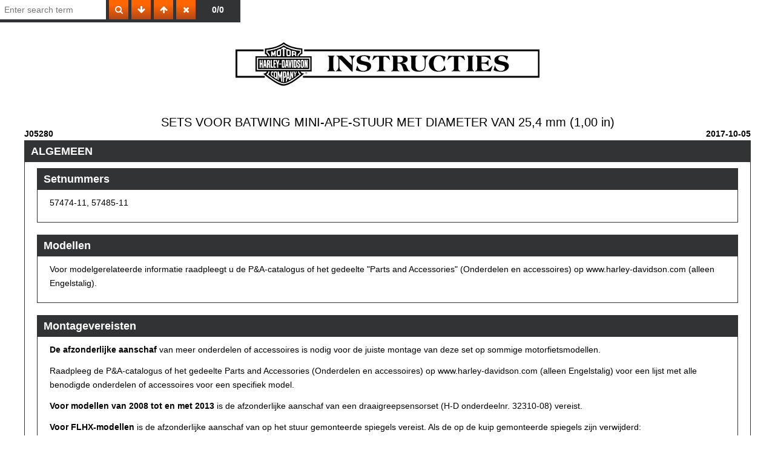

--- FILE ---
content_type: text/html;charset=utf-8
request_url: https://serviceinfo.harley-davidson.com/sip/service/document/1874964737216163202?locale=nl_NL
body_size: 11218
content:
<?xml version="1.0" encoding="UTF-8"?>
<!DOCTYPE html
  PUBLIC "-//W3C//DTD XHTML 1.1//EN" "http://www.w3.org/TR/xhtml11/DTD/xhtml11.dtd">
<html xmlns="http://www.w3.org/1999/xhtml"><head><meta http-equiv="Content-Type" content="text/html; charset=UTF-8" /><title></title><meta name="viewport" content="width=device-width, initial-scale=1" /><link href="/sip/blaise/resources/styles/style.css?v=cc3d39c" rel="stylesheet" type="text/css" /><script type="text/javascript" src="/sip/blaise/resources/scripts/vendor/lazy-loading/loading-attribute-polyfill.js?v=cc3d39c" xml:space="preserve"></script><script type="text/javascript" src="/sip/blaise/resources/scripts/vendor/lazy-loading/intersection-observer.js?v=cc3d39c" xml:space="preserve"></script><script type="text/javascript" src="/sip/blaise/resources/js/jquery-1.11.0.min.js?v=cc3d39c" xml:space="preserve"></script><script type="text/javascript" src="/sip/blaise/resources/js/view.js?v=cc3d39c" xml:space="preserve"></script><script type="text/javascript" src="/sip/blaise/resources/js/video-observer.js?v=cc3d39c" xml:space="preserve"></script><script xml:space="preserve">
          // Add data- attribute to body element, firing mutationObserver from tree.js
          window.onload = function () {
              var counter = 0;
              var originalTarget = document.body;
              originalTarget.addEventListener('load', function (event) {
                  counter++;
                  originalTarget.setAttribute('data-loaded-imgs', counter);
              }, true);
          }
        </script><link href="/sip/blaise/resources/styles/specific/interactive-graphic/main.css?v=cc3d39c" rel="stylesheet" type="text/css" /><link href="/sip/blaise/../thirdparty/components-font-awesome/css/font-awesome.css?v=cc3d39c" rel="stylesheet" type="text/css" /><script type="text/javascript" src="/sip/blaise/resources/scripts/interactive-graphic/jquery-3.2.0.min.js?v=cc3d39c" xml:space="preserve"> </script><script type="text/javascript" src="/sip/blaise/resources/scripts/interactive-graphic/hammer.min.js?v=cc3d39c" xml:space="preserve"> </script><script type="text/javascript" src="/sip/blaise/resources/scripts/interactive-graphic/hammer-time.min.js?v=cc3d39c" xml:space="preserve"> </script><script type="text/javascript" src="/sip/blaise/resources/scripts/interactive-graphic/svg-pan-zoom.min.js?v=cc3d39c" xml:space="preserve"> </script><script type="text/javascript" src="/sip/blaise/resources/scripts/interactive-graphic/main.js?v=cc3d39c" xml:space="preserve"> </script><link href="/sip/blaise/resources/css/video-subtitles.css?v=cc3d39c" rel="stylesheet" type="text/css" /><script type="text/javascript" src="/sip/blaise/resources/js/video-subtitles.js?v=cc3d39c" xml:space="preserve"></script><link xmlns:function="http://www.cognitran.com/publication/function" href="/sip/blaise/resources/styles/specific/standalone/search.css?v=cc3d39c" rel="stylesheet" type="text/css" /><script xmlns:function="http://www.cognitran.com/publication/function" type="text/javascript" src="/sip/blaise/resources/scripts/standalone/jquery.mark.min.js?v=cc3d39c"> </script><script xmlns:function="http://www.cognitran.com/publication/function" type="text/javascript" src="/sip/blaise/resources/scripts/standalone/search.js?v=cc3d39c"> </script></head><div xmlns:function="http://www.cognitran.com/publication/function" class="standalone-search"><input type="search" placeholder="Enter search term" /><button data-search="search"><i class="icon-search icon-white"></i></button><button data-search="next"><i class="icon-arrow-down icon-white"></i></button><button data-search="prev"><i class="icon-arrow-up icon-white"></i></button><button data-search="clear"><i class="icon-remove icon-white"></i></button><div class="count" data-search="count">0/0</div></div><div xmlns:function="http://www.cognitran.com/publication/function" class="searchable-area"><body data-nid="" data-uid="" data-vid=""><div class="procedure"><div id="standalone-publication"><div class="publication-header"></div><div class="publication-header"></div><div class="publication-sub-header"></div><div class="publication-sub-header"></div><div class="small-print"></div><div class="small-print"></div><div class="small-print"></div><div class="small-print"></div><div class="procedure"></div><div class="procedure"><img src="/sip/blaise/resources/artwork/publication/standalone/isheet/HD-header-nl.svg" /><div style="font-size: 15pt; text-align: center;">SETS VOOR BATWING MINI-APE-STUUR MET DIAMETER VAN 25,4 mm (1,00 in)</div><div style="clear: both; float: left; width: 100%;"><b class="name" style="float: left;">J05280</b><b class="rev-date" style="float: right;">2017-10-05</b></div><div class="section"><div class="section-title" id="d4370584e36">ALGEMEEN</div><div class="section"><div class="section-title" id="d4370584e39">Setnummers</div><div class="paragraph">57474-11, 57485-11</div></div><div class="section"><div class="section-title" id="d4370584e44">Modellen</div><div class="paragraph">Voor modelgerelateerde informatie raadpleegt u de P&amp;A-catalogus of het gedeelte "Parts and Accessories" (Onderdelen en accessoires) op www.harley-davidson.com (alleen Engelstalig).</div></div><div class="section"><div class="section-title" id="d4370584e49">Montagevereisten</div><div class="paragraph"><b>De afzonderlijke aanschaf</b> van meer onderdelen of accessoires is nodig voor de juiste montage van deze set op sommige motorfietsmodellen.</div><div class="paragraph">Raadpleeg de P&amp;A-catalogus of het gedeelte Parts and Accessories (Onderdelen en accessoires) op www.harley-davidson.com (alleen Engelstalig) voor een lijst met alle benodigde onderdelen of accessoires voor een specifiek model.</div><div class="paragraph"><b>Voor modellen van 2008 tot en met 2013</b> is de afzonderlijke aanschaf van een draaigreepsensorset (H-D onderdeelnr. 32310-08) vereist.</div><div class="paragraph"><b>Voor FLHX-modellen</b> is de afzonderlijke aanschaf van op het stuur gemonteerde spiegels vereist. Als de op de kuip gemonteerde spiegels zijn verwijderd:</div><ul><li value="1."><div class="item-text"><b>Modellen van 2008 tot en met 2013:</b> de afzonderlijke aanschaf van twee kleine afdichtpluggen (onderdeelnr. 755) en twee grote afdichtpluggen (onderdeelnr. 732) wordt aangeraden.</div></li><li value="2."><div class="item-text"><b>Modellen van 2014 en later:</b> het afdichten of afdekken van de montagegaten voor de spiegel in de kuip wordt aangeraden.</div></li></ul><div class="paragraph">Bij motorfietsen waarbij de linker handgreep is <b>vastgelijmd</b>, moet een nieuwe handgreep worden gemonteerd, die afzonderlijk verkrijgbaar is. Raadpleeg de onderdelencatalogus voor de vervangende standaard (OE) handgrepen.</div><div class="paragraph">Vraag een Harley-Davidson-dealer naar de diverse handgrepen en op het stuur gemonteerde spiegels (voor FLHX-modellen) die in de catalogus met Genuine-motoraccessoires worden aangegeven.</div><div class="warning-alert"><img src="/sip/blaise/resources/artwork/publication/icon-warning.png" class="print-icon screen-icon" />WAARSCHUWING</div><div class="warning-box"><div text-align="start">Vervang de remleidingpakkingen. Het opnieuw gebruiken van oorspronkelijke pakkingen kan ertoe leiden dat de remmen niet meer functioneren, waardoor u de controle over de motorfiets kunt verliezen met ernstig of dodelijk letsel tot gevolg. (00318a)</div></div><div class="paragraph">Voor een juiste montage moet voor deze set Loctite<sup>®</sup> 243 Medium draadborg- en afdichtmiddel – blauw (onderdeelnr. 99642-97) worden gebruikt.</div><div class="paragraph">U hebt ook verse, niet-vervuilde DOT 4-remvloeistof uit een afgedichte container nodig.</div><div class="paragraph">Het verwijderen van de radio of de opslagdoos gaat gemakkelijker met een lange inbusdop met kogeluiteinde (Snap-on<sup>®</sup> FABL6E of gelijkwaardig).</div><div class="warning-alert"><img src="/sip/blaise/resources/artwork/publication/icon-warning.png" class="print-icon screen-icon" />WAARSCHUWING</div><div class="warning-box"><div text-align="start">De veiligheid van de berijder en de passagier is afhankelijk van de correcte montage van deze set. Volg de juiste stappen uit de servicehandleiding. Als u niet zeker weet of u de procedure correct kunt uitvoeren of als u niet beschikt over het juiste gereedschap, laat de installatie dan over aan een Harley-Davidson-dealer. Incorrecte montage van deze set kan ernstig of dodelijk letsel tot gevolg hebben. (00333b)</div></div><div class="note-alert">OPMERKING</div><div class="note-box"><div class="paragraph">Dit instructieblad verwijst naar informatie in de servicehandleiding. Voor installatie is een servicehandleiding voor dit modeljaar/model motorfiets vereist. Deze is verkrijgbaar bij een Harley-Davidson-dealer.</div></div></div><div class="section"><div class="section-title" id="d4370584e106">Setinhoud</div><div class="paragraph">Zie <a href="#d4370584e945" shape="rect">Afbeelding 4</a> en <a href="#d4370584e946" shape="rect">Tabel 1</a>.</div></div></div><div class="section"><div class="section-title" id="d4370584e115">VOORBEREIDING</div><div class="warning-alert"><img src="/sip/blaise/resources/artwork/publication/icon-warning.png" class="print-icon screen-icon" />WAARSCHUWING</div><div class="warning-box"><div text-align="start">Om te voorkomen dat de motorfiets per ongeluk start, met ernstig of dodelijk letsel tot gevolg, moet eerst de hoofdzekering worden verwijderd. (00251b)</div></div><div class="note-alert">OPMERKING</div><div class="note-box"><ul><li value="1."><div class="item-text"><b>Voertuigen MET alarmsirene:</b> Zet het contactslot op ON (aan) met de afstandsbediening van het alarmsysteem aanwezig. Zet na het uitschakelen van het alarmsysteem het contactslot op OFF (uit). Raadpleeg de servicehandleiding voor het verwijderen van de hoofdzekering.</div></li><li value="2."><div class="item-text"><b>Voertuigen ZONDER alarmsirene:</b> Zie de servicehandleiding en verwijder de hoofdzekering.</div></li></ul></div></div><div class="section"><div class="section-title" id="d4370584e133">VERWIJDERING</div><div class="paragraph"><b>ALLE modellen:</b></div><div class="warning-alert"><img src="/sip/blaise/resources/artwork/publication/icon-warning.png" class="print-icon screen-icon" />WAARSCHUWING</div><div class="warning-box"><div text-align="start">Contact met DOT 4-remvloeistof kan ernstige problemen met de gezondheid veroorzaken. Het niet dragen van geschikte huid- en oogbescherming kan ernstig of dodelijk letsel tot gevolg hebben.</div><ul><li value="1."><div class="item-text">Bij inademing: Blijf kalm, zorg voor frisse lucht, roep medische hulp in.</div></li><li value="2."><div class="item-text">Bij aanraking met de huid: Verontreinigde kleding uittrekken. Spoel direct de huid af met veel water voor 15-20 minuten. Roep medische hulp in indien irritatie optreedt.</div></li><li value="3."><div class="item-text">Bij aanraking met de ogen: Spoel de aangedane ogen voor tenminste 15 minuten uit onder stromend water met de oogleden opengehouden. Roep medische hulp in indien irritatie optreedt.</div></li><li value="4."><div class="item-text">Indien ingeslikt: Spoel de mond en drink overvloedig water. Geen braken opwekken. Contact Gif Controle. Roep onmiddellijk medische hulp in.</div></li><li value="5."><div class="item-text">Zie de veiligheidsvoorschriften (SDS) voor meer informatie op sds.harley-davidson.com</div></li></ul> (00240e)</div><div class="caution-alert">MEDEDELING </div><div class="caution-box"><div text-align="start">DOT 4-remvloeistof beschadigt gelakte frameoppervlakken waarmee het in contact komt. Wees altijd voorzichtig en bescherm oppervlakken tegen gemorste vloeistof wanneer aan de remmen wordt gewerkt. Het niet opvolgen van deze instructie kan cosmetische schade tot gevolg hebben. (00239c)</div></div><div class="note-alert">OPMERKING</div><div class="note-box"><div class="paragraph">Wanneer DOT 4-remvloeistof in aanraking komt met de lak, spoel het gebied dan <b>ONMIDDELLIJK</b> af met schoon water.</div><div class="paragraph">Dek nabijgelegen motorfietsoppervlakken af met een H-D werkplaatsdeken of beschermende polyethyleendoek om te voorkomen dat de laklaag wordt beschadigd door het weglekken of spetteren van DOT 4-remvloeistof.</div></div><table class="steps"><tr class="step"><td class="stepnumber" valign="top" rowspan="1" colspan="1">1. </td><td valign="top" rowspan="1" colspan="1">Raadpleeg de servicehandleiding. Verwijder de buitenkuip.</td><td valign="top" rowspan="1" colspan="1"></td></tr><tr class="step"><td class="stepnumber" valign="top" rowspan="1" colspan="1">2. </td><td valign="top" rowspan="1" colspan="1">Raadpleeg de servicehandleiding. Verwijder de kuipkap.</td><td valign="top" rowspan="1" colspan="1"></td></tr><tr class="step"><td class="stepnumber" valign="top" rowspan="1" colspan="1">3. </td><td valign="top" rowspan="1" colspan="1"><b>FLHX Models:</b> voor een juiste montage van dit stuur moeten er spiegels voor montage op het stuur (afzonderlijk aangeschaft) worden gebruikt. Het verwijderen van de binnenkuip is vereist. Raadpleeg de servicehandleiding. Als de op de kuip gemonteerde spiegels zijn verwijderd: Dicht of dek de gaten voor op de kuip gemonteerde spiegels af (raadpleeg <b>Montagevereisten</b>).</td><td valign="top" rowspan="1" colspan="1"></td></tr><tr class="step"><td class="stepnumber" valign="top" rowspan="1" colspan="1">4. </td><td valign="top" rowspan="1" colspan="1"><div class="note-alert">OPMERKING</div><div class="note-box"><div class="paragraph"><b>ALLE modellen:</b> dek de gelakte delen af om de afwerking te beschermen.</div></div>Laat de remvloeistof uit het voorremreservoir en de voorremleidingen lopen volgens de servicehandleiding. <b>Modellen van 2014 en later:</b> Tap de koppelingsvloeistof af uit het koppelingsreservoir en de leidingen volgens de servicehandleiding.</td><td valign="top" rowspan="1" colspan="1"></td></tr><tr class="step"><td class="stepnumber" valign="top" rowspan="1" colspan="1">5. </td><td valign="top" rowspan="1" colspan="1">Raadpleeg de servicehandleiding voor vrije toegang tot het stuurverhogingsgedeelte.</td><td valign="top" rowspan="1" colspan="1"></td></tr><tr class="step"><td class="stepnumber" valign="top" rowspan="1" colspan="1">6. </td><td valign="top" rowspan="1" colspan="1"><b>Modellen van 2013 en eerder:</b> verwijder de radio of het opbergvak. <b>Modellen van 2014 en later:</b><div class="sub-steps"><div class="step-text">a. De vier inbusbouten waarmee de radio of opslagdoos aan de linker en rechter radio steunbeugels is bevestigd, zijn toegankelijk via de rechthoekige gaten in de kuipsteunen. Gebruik een lange pijpmof met kogeleind om de bouten te verwijderen nadat u deze hebt losgedraaid.</div><div class="step-text">b. Verwijder de radio of opslagdoos door deze naar voren uit de opening in de binnenkuip te trekken.</div><div class="step-text">c. Verwijder de beugels van de extra lamp en de richtingaanwijzer volgens de servicehandleiding.</div><div class="step-text">d. Verwijder de kuipkap.</div><div class="step-text">e. Maak de twee bevestigingsmiddelen van de onderkuip los. Verwijder de twee bevestigingsmiddelen van de bovenkuip. Bewaar alle bevestigingsmaterialen.</div><div class="step-text">f. Til de binnenkuip omhoog en kantel deze naar voren.</div></div></td><td valign="top" rowspan="1" colspan="1"></td></tr><tr class="step"><td class="stepnumber" rowspan="1" colspan="1"></td><td rowspan="1" colspan="1"><div class="caution-alert">MEDEDELING </div><div class="caution-box"><div text-align="start">Verwijder voorzichtig de componenten van de remleiding. Beschadiging van het zittingoppervlak kan lekkage veroorzaken. (00320a)</div></div><div class="caution-alert">MEDEDELING </div><div class="caution-box"><div text-align="start">Verwijder de koppelingsvloeistofleidingen voorzichtig. Beschadiging van het zittingoppervlak kan lekkage veroorzaken. (00327a)</div></div></td></tr><tr class="step"><td class="stepnumber" valign="top" rowspan="1" colspan="1">7. </td><td valign="top" rowspan="1" colspan="1">Noteer het verloop van de voorremleiding en de stand van de banjofittings. Maak de remleiding los van de voorremklauwen en de voorste hoofdremcilinder. Bewaar de banjobouten, maar <b>gooi</b> de twee pakkingen van elke banjofitting gooiweg. Verwijder de voorremleiding.</td><td valign="top" rowspan="1" colspan="1"></td></tr><tr class="step"><td class="stepnumber" valign="top" rowspan="1" colspan="1">8. </td><td valign="top" rowspan="1" colspan="1"><div class="note-alert">OPMERKING</div><div class="note-box"><div class="paragraph">Vraag een Harley-Davidson-dealer naar de diverse beschikbare Genuine custom motoraccessoires zoals omvlochten koppelingskabels, koppelingsleidingen en remleidingen.</div></div><b>Modellen van 2013 en eerder:</b> Maak de koppelingskabel los van de koppelingshendel. Raadpleeg de servicehandleiding. <b>Als de koppelingskabel wordt vervangen:</b> Raadpleeg de servicehandleiding. Maak de koppelingskabel los van de zijafdekking. Verwijder de kabel van het voertuig. <b>Modellen van 2014 en later:</b> Noteer de route van de hydraulische koppelingsleiding. Verwijder de hydraulische koppelingsleiding.</td><td valign="top" rowspan="1" colspan="1"></td></tr><tr class="step"><td class="stepnumber" valign="top" rowspan="1" colspan="1">9. </td><td valign="top" rowspan="1" colspan="1"><div class="note-alert">OPMERKING</div><div class="note-box"><div class="paragraph">Let op de routing van de bedrading en de locatie van de kabelbinders alvorens de bedrading in de kuip los te nemen en te verwijderen.</div></div>Verwijder de hoofdcilinder van de voorrem en de koppelingshendel van het stuur.</td><td valign="top" rowspan="1" colspan="1"></td></tr><tr class="step"><td class="stepnumber" valign="top" rowspan="1" colspan="1">10. </td><td valign="top" rowspan="1" colspan="1">Raadpleeg de servicehandleiding. Identificeer, label en koppel de kabels van de bedieningselementen op het stuur los van de hoofdkabelboomconnectors aan de binnenkant van de kuip.</td><td valign="top" rowspan="1" colspan="1"></td></tr><tr class="step"><td class="stepnumber" valign="top" rowspan="1" colspan="1">11. </td><td valign="top" rowspan="1" colspan="1">Verwijder de kabelbinders die schakelaarbehuizing aan het stuur vastmaken en gooi deze weg.</td><td valign="top" rowspan="1" colspan="1"></td></tr><tr class="step"><td class="stepnumber" valign="top" rowspan="1" colspan="1">12. </td><td valign="top" rowspan="1" colspan="1">Raadpleeg de servicehandleiding voor het verwijderen van de linker schakelaarbehuizing en de kabelboom.</td><td valign="top" rowspan="1" colspan="1"></td></tr><tr class="step"><td class="stepnumber" valign="top" rowspan="1" colspan="1">13. </td><td valign="top" rowspan="1" colspan="1">Raadpleeg de servicehandleiding. Verwijder de schakelaarbehuizing met de draadboom aan de linkerzijde.</td><td valign="top" rowspan="1" colspan="1"></td></tr><tr class="step"><td class="stepnumber" valign="top" rowspan="1" colspan="1">14. </td><td valign="top" rowspan="1" colspan="1"><b>Als de linkerhandgreep niet aan het stuur is vastgelijmd:</b> verwijder de einddop van de handgreep, indien aanwezig. Verwijder de handgreep. Leg deze weg om later aan het <b>nieuwe</b> stuur te bevestigen.</td><td valign="top" rowspan="1" colspan="1"></td></tr><tr class="step"><td class="stepnumber" valign="top" rowspan="1" colspan="1">15. </td><td valign="top" rowspan="1" colspan="1"><div class="note-alert">OPMERKING</div><div class="note-box"><div class="paragraph">De draaigreepsensor aan de rechterkant van het stuur heeft een afsluitdop die de elektroden aan de binnenkant beschermt tegen vuil en vocht. Deze functioneert ook als borging voor de gashendel.</div></div>Verwijder de einddop van de rechter handgreep, indien aanwezig. Verwijder de handgreep van het stuur.</td><td valign="top" rowspan="1" colspan="1"></td></tr><tr class="step"><td class="stepnumber" valign="top" rowspan="1" colspan="1">16. </td><td valign="top" rowspan="1" colspan="1">Trek aan de hendel om deze te verwijderen.<div class="sub-steps"><div class="step-text">a. <b>Als de gashendel wordt vervangen:</b> Verwijder de gashendel.</div><div class="step-text">b. <b>Als de handgreep NIET wordt vervangen:</b> Controleer na het verwijderen van de handgreep of de afsluitdop is bevestigd aan het uiteinde van de draaigreepsensor.<div class="note-alert">OPMERKING</div><div class="note-box"><ul><li value="1."><div class="item-text">Als de afsluitdop is bevestigd op de sensor.</div></li></ul><ul><li value="1."><div class="item-text">Als de afsluitdop nog steeds is bevestigd op de indexpennen in de gasgreep, gebruikt u een stijf stuk ijzerdraad om de afsluitdop te grijpen. Trek de dop los van de indexpennen.</div></li></ul></div></div></div></td><td valign="top" rowspan="1" colspan="1"></td></tr><tr class="step"><td class="stepnumber" valign="top" rowspan="1" colspan="1">17. </td><td valign="top" rowspan="1" colspan="1">Verwijder de standaard (OE) draaigreepsensor volgens de servicehandleiding. <b>Modellen van 2013 en eerder:</b> verwijder de draaigreepsensor. <b>Modellen van 2014 en later:</b> bewaar de draaigreepsensor voor later montage.<div class="sub-steps"><div class="step-text">a. Als de afsluitdop is bevestigd op de sensor.</div><div class="step-text">b. Als de afsluitdop nog steeds is bevestigd op de indexpennen <b>in</b> de gasgreep, gebruikt u een stijf stuk ijzerdraad om de afsluitdop te grijpen. Trek de dop los van de indexpennen.</div></div></td><td valign="top" rowspan="1" colspan="1"></td></tr><tr class="step"><td class="stepnumber" valign="top" rowspan="1" colspan="1">18. </td><td valign="top" rowspan="1" colspan="1"><div class="note-alert">OPMERKING</div><div class="note-box"><div class="paragraph">Verwijder de draden niet uit de <b>pinhuizen</b> van de stuurschakelaarconnector aan de binnenkant van de kuip.</div></div>Zie <a href="#d4370584e335" shape="rect">Afbeelding 1</a>. Verwijder de bouten (1) waarmee de bovenste stuurklem (2) aan de stuurverhogers (4) is bevestigd. Verwijder klem. Verwijder het stuur (3).</td><td valign="top" rowspan="1" colspan="1"><div class="figure"><div class="graphic-section"><noscript class="loading-lazy"><img loading="lazy" class="graphic" id="d4370584e335" title="255211" src="/sip/service/graphic/SVG/255211/nl_NL.jpg" /></noscript><div class="help-action"><button type="submit">View interactive image</button></div><div class="interactive-graphic" data-src="/sip/service/graphic/SVG/255211/nl_NL"><div class="controls"><button class="zoom-in" type="submit"><i class="icon-large icon-zoom-in"></i></button><button class="zoom-out" type="submit"><i class="icon-large icon-zoom-out"></i></button><button class="reset" type="submit"><i class="icon-large icon-refresh"></i></button></div></div></div><table border="1"><tr><td rowspan="1" colspan="1">1</td><td rowspan="1" colspan="1">Klembout (4)</td></tr><tr><td rowspan="1" colspan="1">2</td><td rowspan="1" colspan="1">Bovenste klem</td></tr><tr><td rowspan="1" colspan="1">3</td><td rowspan="1" colspan="1">Stuur</td></tr><tr><td rowspan="1" colspan="1">4</td><td rowspan="1" colspan="1">Stuurverhoger (2)</td></tr><tr><td rowspan="1" colspan="1">5</td><td rowspan="1" colspan="1">Montagebout stuurverhoger (2)</td></tr><tr><td rowspan="1" colspan="1">6</td><td rowspan="1" colspan="1">Bolle onderlegring (4)</td></tr><tr><td rowspan="1" colspan="1">7</td><td rowspan="1" colspan="1">Rubberen bus (4)</td></tr><tr><td rowspan="1" colspan="1">8</td><td rowspan="1" colspan="1">Aanslagbus (2)</td></tr></table></div><div>Afbeelding 1. Stuurklem en stuurverhogers (FLHT, FLHX)</div></td></tr><tr class="step"><td class="stepnumber" valign="top" rowspan="1" colspan="1">19. </td><td valign="top" rowspan="1" colspan="1">Verwijder de bevestigingsbouten van de verhoger (5). Verwijder de rubberen bussen (7), de bolle onderlegringen (6) en de aanslagbussen (8). Verwijder de rubberen bussen en de aanslagbussen.</td><td valign="top" rowspan="1" colspan="1"></td></tr><tr class="step"><td class="stepnumber" valign="top" rowspan="1" colspan="1">20. </td><td valign="top" rowspan="1" colspan="1">Zie <a href="#d4370584e945" shape="rect">Afbeelding 4</a>. Breng een kleine hoeveelheid Loctite 243 (blauw) aan op de <b>schone</b> schroefdraad van de stuurverhoger. Vervang de rubberen bussen door aluminium bussen (2) uit de set. Monteer de bolle onderlegringen en de bouten van de stuurverhoger. Haal de bouten aan totdat deze goed vast zitten. De bouten worden later in de procedure aangehaald volgens de specificatie.</td><td valign="top" rowspan="1" colspan="1"></td></tr><tr class="step"><td class="stepnumber" valign="top" rowspan="1" colspan="1">21. </td><td valign="top" rowspan="1" colspan="1">Noteer de draadkleuren en -posities in elke holte van de contacthuizen vanaf de schakelaars. Raadpleeg het bedradingsschema en de servicehandleiding. Verwijder de draden (met contactklemmen) uit de contacthuizen.</td><td valign="top" rowspan="1" colspan="1"></td></tr><tr class="step"><td class="stepnumber" valign="top" rowspan="1" colspan="1">22. </td><td valign="top" rowspan="1" colspan="1">Bind de draadklemuiteinden van elke bron met tape vast om aparte bundels te maken. Omwikkel elke bundel strak genoeg zodat de bedrading gemakkelijk door de opening bij de stuurschakelaarlocatie en door het<b> nieuwe</b> stuur kan worden gevoerd.</td><td valign="top" rowspan="1" colspan="1"></td></tr></table></div><div class="section"><div class="section-title" id="d4370584e398">MONTAGE</div><div class="section"><div class="section-title" id="d4370584e401">Interne stuurbedrading</div><table class="steps"><tr class="step"><td class="stepnumber" valign="top" rowspan="1" colspan="1">1. </td><td valign="top" rowspan="1" colspan="1">Knip drie stukken touw die lang genoeg zijn om, vanaf het einde van het <b>nieuwe</b> stuur, de onderste kabelsleuf te bereiken. Plus meer zodat de stukken uit de openingen in het stuur steken. Voeg het volgende toe:<div>Lengte:   15–30 cm (6–12 in)</div><div class="sub-steps"><div class="step-text">a. Pak drie gewichten (moeren of onderlegringen zijn ideaal) die klein genoeg zijn om door de middelste opening van de bedrading van het stuur te passen. Bind een gewicht aan het uiteinde van elk stukje draad.</div><div class="step-text">b. Voer de uiteinden met gewichten van TWEE draden door het <b>rechter</b> uiteinde van het stuur. Draai het stuur om de uiteinden met gewichten naar de <b>middelste opening</b> van de bedrading van het stuur te leiden.</div><div class="step-text">c. Zorg ervoor dat het uiteinde van de draden <b>zonder gewichten</b> uit het uiteinde van de rechterzijde van het stuur en de opening blijft steken. Trek de uiteinden <b>met gewichten</b> door de middelste opening van de bedrading van het stuur. Haal de gewichten van de draden.</div><div class="step-text">d. Voer het uiteinde met gewichten van de overgebleven draad in het <b>linker</b> uiteinde van het stuur. Draai het stuur om het uiteinde met gewichten naar de <b>middelste opening</b> van de bedrading van het stuur te leiden.</div><div class="step-text">e. Zorg ervoor dat <b>ALLE</b> uiteinden van de draden zonder gewichten buiten het stuur blijven. Trek het uiteinde van de draad <b>met gewichten</b> door de middelste opening van de bedrading van het stuur. Verwijder het gewicht.</div><div class="step-text">f. Vis het uiteinde van de linkerdraad uit de opening van de bedrading van de schakelaars <b>in de buurt</b> van het linker uiteinde van het stuur. Vis het uiteinde van <b>één</b> draad uit de opening van de bedrading van de schakelaars <b>in de buurt</b> van het rechter uiteinde van het stuur.<div class="note-alert">OPMERKING</div><div class="note-box"><ul><li value="1."><div class="item-text">Leid de bedrading vervolgens door het stuur <b>volgens de instructies in de servicehandleiding.</b></div></li><li value="2."><div class="item-text"><b>Modellen van 2013 en eerder:</b> de draaigreepsensor MOET worden vervangen door een <b>nieuwe</b> sensor (H-D-onderdeelnr. 32310-08), afzonderlijk verkrijgbaar.</div></li><li value="3."><div class="item-text"><b>Modellen van 2014 en later:</b> gebruik de standaard (OE) draaigreepsensor opnieuw. Leid alle bedrading door het stuur.</div></li><li value="4."><div class="item-text"><b>Trike-modellen:</b> de achteruitrijschakelaar <b>moet</b> uitwendig worden bedraad.</div></li></ul></div></div></div></td><td valign="top" rowspan="1" colspan="1"></td></tr><tr class="step"><td class="stepnumber" valign="top" rowspan="1" colspan="1">2. </td><td valign="top" rowspan="1" colspan="1">Pak de draaigreepsensor. Gebruik tape om de draadklemmen op de uiteinden van de draden van de draaigreepsensor te bevestigen en zo een enkele geleider te verkrijgen. Tape elke bundel zo strak vast dat deze gemakkelijk door het stuur kan worden gestoken.</td><td valign="top" rowspan="1" colspan="1"></td></tr><tr class="step"><td class="stepnumber" valign="top" rowspan="1" colspan="1">3. </td><td valign="top" rowspan="1" colspan="1">Tape het uiteinde van de draad van het gat van het rechter stuuruiteinde op de draadbundel van de draaigreepsensor.</td><td valign="top" rowspan="1" colspan="1"></td></tr><tr class="step"><td class="stepnumber" valign="top" rowspan="1" colspan="1">4. </td><td valign="top" rowspan="1" colspan="1">Tape het uiteinde van de draad van het rechter schakelaardraadgat aan de rechter schakelaardraadbundel.</td><td valign="top" rowspan="1" colspan="1"></td></tr><tr class="step"><td class="stepnumber" valign="top" rowspan="1" colspan="1">5. </td><td valign="top" rowspan="1" colspan="1">Breng een beetje vloeibare zeep, ruitenreiniger of multifunctioneel smeermiddel aan op de rechter schakelaar en draadbundels van de draaigreepsensor.</td><td valign="top" rowspan="1" colspan="1"></td></tr><tr class="step"><td class="stepnumber" rowspan="1" colspan="1"></td><td rowspan="1" colspan="1"><div class="warning-alert"><img src="/sip/blaise/resources/artwork/publication/icon-warning.png" class="print-icon screen-icon" />WAARSCHUWING</div><div class="warning-box"><div text-align="start">De kabels in de schakelaarbehuizingen dienen exact zoals afgebeeld te worden aangelegd. Knelpunten in de schakelaarbehuizingen kunnen tot kortsluiting of doorgesneden kabels leiden, waardoor men de controle over de motorfiets kan verliezen, wat ernstig of dodelijk letsel tot gevolg kan hebben. (00415b)</div></div></td></tr><tr class="step"><td class="stepnumber" valign="top" rowspan="1" colspan="1">6. </td><td valign="top" rowspan="1" colspan="1">Steek de draadbundel van de draaigreepsensor voorzichtig in het rechter uiteinde van het stuur. Zie <a href="#d4370584e548" shape="rect">Afbeelding 2</a>. Leid de rechter schakelaardraadbundel zoals afgebeeld door de schakelaarbehuizing. Steek de kabelbundel voorzichtig in het rechter schakelaarkabelgat. Trek de bundels door het stuur richting het middelpunt. Breng de indexlippen op de draaigreepsensor in de uitsparingen aan het uiteinde van het stuur aan. Een van de indexlippen en de bijbehorende gleuf is kleiner dan de andere, zodat ze maar op een manier kunnen worden gemonteerd.</td><td valign="top" rowspan="1" colspan="1"></td></tr><tr class="step"><td class="stepnumber" rowspan="1" colspan="1"></td><td rowspan="1" colspan="1"><div class="warning-alert"><img src="/sip/blaise/resources/artwork/publication/icon-warning.png" class="print-icon screen-icon" />WAARSCHUWING</div><div class="warning-box"><div text-align="start">Trek de draden voorzichtig door het gat in het stuur om te voorkomen dat de draden worden gestript. Gestripte draden kunnen kortsluiting veroorzaken en elektrische onderdelen van de motorfiets beschadigen, waardoor u de controle over de motorfiets kunt verliezen, met ernstig of dodelijk letsel tot gevolg. (00418b)</div></div></td></tr><tr class="step"><td class="stepnumber" valign="top" rowspan="1" colspan="1">7. </td><td valign="top" rowspan="1" colspan="1">Trek het met tape vastgeplakte uiteinde van de kabelbundel door de draaduitgangsholte in het midden van het stuur.</td><td valign="top" rowspan="1" colspan="1"></td></tr><tr class="step"><td class="stepnumber" valign="top" rowspan="1" colspan="1">8. </td><td valign="top" rowspan="1" colspan="1">Tape het uiteinde van de draad van het linker schakelaardraadgat aan de linker schakelaardraadbundel.</td><td valign="top" rowspan="1" colspan="1"></td></tr><tr class="step"><td class="stepnumber" valign="top" rowspan="1" colspan="1">9. </td><td valign="top" rowspan="1" colspan="1">Breng een beetje vloeibare zeep, ruitenreiniger of multifunctioneel smeermiddel aan op de draadbundel van de linker schakelaar.</td><td valign="top" rowspan="1" colspan="1"></td></tr><tr class="step"><td class="stepnumber" valign="top" rowspan="1" colspan="1">10. </td><td valign="top" rowspan="1" colspan="1">Leid de linker schakelaardraadbundel door de schakelaarbehuizing zoals afgebeeld in <a href="#d4370584e548" shape="rect">Afbeelding 2</a> voor de rechter bedrading. Steek de draadbundel voorzichtig in het linker schakelaardraadgat. Trek de bundel door het nieuwe stuuruiteinde naar het middel van het stuur.</td><td valign="top" rowspan="1" colspan="1"></td></tr><tr class="step"><td class="stepnumber" valign="top" rowspan="1" colspan="1">11. </td><td valign="top" rowspan="1" colspan="1">maak de remhendel- en koppelingshendelklemmen losjes vast aan het nieuwe stuur.</td><td valign="top" rowspan="1" colspan="1"></td></tr><tr class="step"><td class="stepnumber" valign="top" rowspan="1" colspan="1">12. </td><td valign="top" rowspan="1" colspan="1">Maak de stuurschakelaarbehuizingen losjes vast aan het nieuwe stuur.</td><td valign="top" rowspan="1" colspan="1"></td></tr><tr class="step"><td class="stepnumber" valign="top" rowspan="1" colspan="1">13. </td><td valign="top" rowspan="1" colspan="1">Verwijder de tape van de uiteinden van de draadbundels.</td><td valign="top" rowspan="1" colspan="1"></td></tr><tr class="step"><td class="stepnumber" valign="top" rowspan="1" colspan="1">14. </td><td valign="top" rowspan="1" colspan="1">Controleer of er stroom loopt tussen het stuur en elke draad in de draadbundels. Is dit het geval, dan kan er sprake zijn van kortsluiting. De draden en de routing in de schakelaarbehuizing moeten dan worden gecontroleerd. Ga door naar <b>Stuur installeren</b>.</td><td valign="top" rowspan="1" colspan="1"><div class="figure"><div class="graphic-section"><noscript class="loading-lazy"><img loading="lazy" class="graphic" id="d4370584e548" title="268305" src="/sip/service/graphic/SVG/268305/nl_NL.jpg" /></noscript><div class="help-action"><button type="submit">View interactive image</button></div><div class="interactive-graphic" data-src="/sip/service/graphic/SVG/268305/nl_NL"><div class="controls"><button class="zoom-in" type="submit"><i class="icon-large icon-zoom-in"></i></button><button class="zoom-out" type="submit"><i class="icon-large icon-zoom-out"></i></button><button class="reset" type="submit"><i class="icon-large icon-refresh"></i></button></div></div></div><table border="1"><tr><td rowspan="1" colspan="1">1</td><td rowspan="1" colspan="1">Bout van de bovenste schakelaarbehuizing</td></tr><tr><td rowspan="1" colspan="1">2</td><td rowspan="1" colspan="1">Bout van de onderste schakelaarbehuizing</td></tr><tr><td rowspan="1" colspan="1">3</td><td rowspan="1" colspan="1">Knelpunten</td></tr></table></div><div>Afbeelding 2. Draadverloop in de schakelaarbehuizing (rechterkant behuizing afgebeeld)</div></td></tr></table></div><div class="section"><div class="section-title" id="d4370584e566">Monteren stuur</div><table class="steps"><tr class="step"><td class="stepnumber" valign="top" rowspan="1" colspan="1">1. </td><td valign="top" rowspan="1" colspan="1">Centreer <b>het nieuwe</b> stuur op de verhogers. Controleer of het uitstekende geribbelde gedeelte van het stuur aan weerszijden van de stuurverhogers even groot is.</td><td valign="top" rowspan="1" colspan="1"></td></tr><tr class="step"><td class="stepnumber" valign="top" rowspan="1" colspan="1">2. </td><td valign="top" rowspan="1" colspan="1">Plaats de originele bovenste stuurklem en zet deze handvast met de bouten die eerder verwijderd zijn.</td><td valign="top" rowspan="1" colspan="1"></td></tr><tr class="step"><td class="stepnumber" valign="top" rowspan="1" colspan="1">3. </td><td valign="top" rowspan="1" colspan="1">Positie stuur:<div class="note-alert">OPMERKING</div><div class="note-box"><div class="paragraph">De vorm van de bovenste stuurklem is zodanig dat er in gemonteerde toestand een opening tussen de stuurklem en de stuurverhoger aanwezig is.</div></div><div class="sub-steps"><div class="step-text">a. <b>Modellen van 2013 en eerder:</b> draai het stuur naar voren totdat het stuur contact maakt met de binnenkuip. Draai het stuur naar achteren tot er een spleet ontstaat op afstand van de binnenkuip.<div>Afstand:   3–6 mm (⅛–¼ in)</div></div><div class="step-text">b. <b>Modellen van 2014 en later:</b> Lijn het stuur uit in ongeveer de uiteindelijke positie. Zet de bevestigingsmiddelen licht vast om het stuur op zijn plaats te houden. Draad de binnenkuip tot de montagepositie. Pas het stuur aan zodat dit zich op afstand van de kuip bevindt. Til de binnenkuip omhoog en kantel deze naar voren. Zet de bevestigingsmiddelen vast om het stuur op zijn plaats te houden.<div>Afstand:   3–6 mm (⅛–¼ in)</div></div></div></td><td valign="top" rowspan="1" colspan="1"><div class="figure"><div class="graphic-section"><noscript class="loading-lazy"><img loading="lazy" class="graphic" id="d4370584e603" title="277758" src="/sip/service/graphic/SVG/277758/nl_NL.jpg" /></noscript><div class="help-action"><button type="submit">View interactive image</button></div><div class="interactive-graphic" data-src="/sip/service/graphic/SVG/277758/nl_NL"><div class="controls"><button class="zoom-in" type="submit"><i class="icon-large icon-zoom-in"></i></button><button class="zoom-out" type="submit"><i class="icon-large icon-zoom-out"></i></button><button class="reset" type="submit"><i class="icon-large icon-refresh"></i></button></div></div></div><table border="1"><tr><td rowspan="1" colspan="1">1</td><td rowspan="1" colspan="1">Lichtjes aangedraaide bout linksvoor</td></tr><tr><td rowspan="1" colspan="1">2</td><td rowspan="1" colspan="1">Lichtjes aangedraaide bout rechtsvoor</td></tr><tr><td rowspan="1" colspan="1">3</td><td rowspan="1" colspan="1">Draai de bout linksvoor vast</td></tr><tr><td rowspan="1" colspan="1">4</td><td rowspan="1" colspan="1">Draai de bout rechtsvoor vast</td></tr><tr><td rowspan="1" colspan="1">5</td><td rowspan="1" colspan="1">Draai de bout rechtsachter vast</td></tr><tr><td rowspan="1" colspan="1">6</td><td rowspan="1" colspan="1">Draai de bout linksachter vast</td></tr><tr><td rowspan="1" colspan="1">7</td><td rowspan="1" colspan="1">Voorzijde voertuig</td></tr><tr><td rowspan="1" colspan="1">8</td><td rowspan="1" colspan="1">Originele stuurverhoger</td></tr><tr><td rowspan="1" colspan="1">9</td><td rowspan="1" colspan="1">Stuur</td></tr><tr><td rowspan="1" colspan="1">10</td><td rowspan="1" colspan="1">Originele bovenste stuurklem</td></tr></table></div><div>Afbeelding 3. Aanhaalvolgorde van de stuurklembout</div></td></tr><tr class="step"><td class="stepnumber" valign="top" rowspan="1" colspan="1">4. </td><td valign="top" rowspan="1" colspan="1">Zie <a href="#d4370584e603" shape="rect">Afbeelding 3</a>. Draai alleen de bovenste klembouten (1) en (2) losjes maar nog niet helemaal aan:</td><td valign="top" rowspan="1" colspan="1"></td></tr><tr class="step"><td class="stepnumber" valign="top" rowspan="1" colspan="1">5. </td><td valign="top" rowspan="1" colspan="1">Raadpleeg de notities die u hebt gemaakt tijdens de demontagestappen, het bedradingsschema en de servicehandleiding. Steek elke contactklem van de linker draadbundel in de juiste holte van het contacthuis dat eerder werd verwijderd.</td><td valign="top" rowspan="1" colspan="1"></td></tr><tr class="step"><td class="stepnumber" valign="top" rowspan="1" colspan="1">6. </td><td valign="top" rowspan="1" colspan="1"><div class="note-alert">OPMERKING</div><div class="note-box"><div class="paragraph">Het is nodig om de kabelboombehuizingen van de kuipsteunen los te koppelen. Na het koppelen van de pen- en contacthuizen bindt u de bedrading met een kabelbinder vast aan de binnenkant van de kuip.</div></div>Steek elke contactklem van de rechter draadbundel in de juiste holte van het contacthuis dat eerder werd verwijderd.</td><td valign="top" rowspan="1" colspan="1"></td></tr><tr class="step"><td class="stepnumber" valign="top" rowspan="1" colspan="1">7. </td><td valign="top" rowspan="1" colspan="1">Sluit het contacthuis van de bedrading van de stuurschakelaar aan op het pinhuis binnen in de koplampbehuizing.</td><td valign="top" rowspan="1" colspan="1"></td></tr><tr class="step"><td class="stepnumber" valign="top" rowspan="1" colspan="1">8. </td><td valign="top" rowspan="1" colspan="1"><b>Modellen uit 2014 en later:</b> Identificeer de draaigreepsensor en sluit de connectoren aan in de kuip. Leid deze en maak vast zoals is aangegeven. Ga door naar stap 11. <b>Modellen uit 2013 en eerder:</b> Haal de PVC-buis en het zwarte 6-polige Molex-pinhuis uit de draaigreepsensorset (afzonderlijk aangeschaft). Installeer de slang op ALLE draden die van de draaigreepsensor komen.</td><td valign="top" rowspan="1" colspan="1"></td></tr><tr class="step"><td class="stepnumber" valign="top" rowspan="1" colspan="1">9. </td><td valign="top" rowspan="1" colspan="1">Steek elke pinklem van de draaigreepsensor in de juiste holte van het pinhuis: Vanaf de <b>gele </b>ommanteling, vanaf de <b>zwarte </b>ommanteling: plaats de PVC-buis die eerder gemonteerd is ter hoogte van de radio of het opbergvak. De buis wordt bij de eindmontage in de juiste positie gebracht.<div class="sub-steps"><div class="step-text">a. Zwarte draad in gat 1</div><div class="step-text">b. Witte draad in gat 2</div><div class="step-text">c. Rode draad in gat 3</div><div class="step-text">d. Zwarte draad in gat 4</div><div class="step-text">e. Witte draad in gat 5</div><div class="step-text">f. Rode draad in gat 6</div></div></td><td valign="top" rowspan="1" colspan="1"></td></tr><tr class="step"><td class="stepnumber" valign="top" rowspan="1" colspan="1">10. </td><td valign="top" rowspan="1" colspan="1">Sluit het zwarte 6-polige Molex-pinhuis van de draaigreepsensor aan op het 6-polige zwarte contacthuis in de kuip.</td><td valign="top" rowspan="1" colspan="1"></td></tr><tr class="step"><td class="stepnumber" rowspan="1" colspan="1"></td><td rowspan="1" colspan="1"><div class="caution-alert">MEDEDELING </div><div class="caution-box"><div text-align="start">Een onjuist uitgelijnd stuur of onjuiste uitgelijnde onderdelen kunnen met de brandstoftank in contact komen als het stuur naar links of naar rechts wordt gedraaid. Daardoor kan cosmetische schade aan de brandstoftank ontstaan. (00372b)</div></div></td></tr><tr class="step"><td class="stepnumber" valign="top" rowspan="1" colspan="1">11. </td><td valign="top" rowspan="1" colspan="1">Draai het stuur langzaam geheel tot de aanslag naar links en naar rechts. Zorg ervoor dat er geen contact of aanloop is. Als het stuur contact maakt en het stuur goed is gecentreerd, stel dan indien nodig de stuurhoek af, totdat er voldoende speling is.</td><td valign="top" rowspan="1" colspan="1"></td></tr><tr class="step"><td class="stepnumber" valign="top" rowspan="1" colspan="1">12. </td><td valign="top" rowspan="1" colspan="1">Draai de verhogingsbouten aan:<div>Koppel:   41–52 N·m (30–40 ft-lbs) <i>Zeskantinbusbouten</i></div><div class="note-alert">OPMERKING</div><div class="note-box"><div class="paragraph">De bouten van de bovenste stuurklemmen MOETEN als laatste in de onderstaande volgorde worden aangehaald om te zorgen dat de juiste klemkracht wordt verkregen.</div></div></td><td valign="top" rowspan="1" colspan="1"></td></tr><tr class="step"><td class="stepnumber" valign="top" rowspan="1" colspan="1">13. </td><td valign="top" rowspan="1" colspan="1">Zie <a href="#d4370584e603" shape="rect">Afbeelding 3</a>. Draai de bovenste klembouten van het stuur vast:<div class="sub-steps"><div class="step-text">a. Draai de bout linksvoor vast (3):<div>Koppel:   21,7–27,1 N·m (16–20 ft-lbs) <i>bout</i></div></div><div class="step-text">b. Draai de bout rechtsvoor vast (4):<div>Koppel:   21,7–27,1 N·m (16–20 ft-lbs) <i>bout</i></div></div><div class="step-text">c. Draai de rechter achterste bout vast (5):<div>Koppel:   21,7–27,1 N·m (16–20 ft-lbs) <i>bout</i></div></div><div class="step-text">d. Draai de linker achterste bout vast (6):<div>Koppel:   21,7–27,1 N·m (16–20 ft-lbs) <i>bout</i></div><div class="note-alert">OPMERKING</div><div class="note-box"><div class="paragraph">Na het vastdraaien blijft er een kleine spleet tussen de bovenste klemmen en de verhogers aan de achterkant van het stuur.</div></div></div></div></td><td valign="top" rowspan="1" colspan="1"></td></tr><tr class="step"><td class="stepnumber" valign="top" rowspan="1" colspan="1">14. </td><td valign="top" rowspan="1" colspan="1">Monteer een nieuwe (afzonderlijk verkrijgbaar) of standaard (OE) linker handgreep aan het nieuwe stuur volgens het instructieblad van de handgreep of volgens de servicehandleiding.</td><td valign="top" rowspan="1" colspan="1"></td></tr><tr class="step"><td class="stepnumber" valign="top" rowspan="1" colspan="1">15. </td><td valign="top" rowspan="1" colspan="1">Pas de stand van de schakelaarbehuizing en de koppelingshendel op het stuur aan voor het comfort van de rijder.</td><td valign="top" rowspan="1" colspan="1"></td></tr><tr class="step"><td class="stepnumber" valign="top" rowspan="1" colspan="1">16. </td><td valign="top" rowspan="1" colspan="1">Haal eerst de bovenste en vervolgens de onderste klembouten van de <b>koppelingshendel aan </b> tot:<div>Koppel:   8,1–12,2 N·m (72–108<b> in-lbs</b>) <i>bout</i></div></td><td valign="top" rowspan="1" colspan="1"></td></tr><tr class="step"><td class="stepnumber" valign="top" rowspan="1" colspan="1">17. </td><td valign="top" rowspan="1" colspan="1">Draai eerst de bouten van de onderste en daarna de bovenste <b>schakelaarbehuizing aan</b> tot:<div>Koppel:   4–5,1 N·m (35–45<b> in-lbs</b>) <i>bout</i></div></td><td valign="top" rowspan="1" colspan="1"></td></tr><tr class="step"><td class="stepnumber" valign="top" rowspan="1" colspan="1">18. </td><td valign="top" rowspan="1" colspan="1">Plaats de nieuwe (afzonderlijk aangeschafte) of originele rechter handgreep/gashendel. Raadpleeg de servicehandleiding.</td><td valign="top" rowspan="1" colspan="1"></td></tr><tr class="step"><td class="stepnumber" valign="top" rowspan="1" colspan="1">19. </td><td valign="top" rowspan="1" colspan="1">Pas de stand van de schakelaarbehuizing en de remhendel op het stuur aan voor het comfort van de rijder. De remhoofdcilinder moet ruwweg op niveau zijn wanneer het voertuig op de zijstandaard staat en het stuur naar de linker stuuraanslag is gedraaid.<div class="note-alert">OPMERKING</div><div class="note-box"><div class="paragraph">Draai de bovenste bout van de <b>remhendelklem</b> vast voordat de onderste bout wordt vastgedraaid.</div></div></td><td valign="top" rowspan="1" colspan="1"></td></tr><tr class="step"><td class="stepnumber" valign="top" rowspan="1" colspan="1">20. </td><td valign="top" rowspan="1" colspan="1">Haal eerst de bovenste en vervolgens de onderste klembouten van de rem aan tot:<div>Koppel:   8,1–12,2 N·m (72–108<b> in-lbs</b>) <i>bout</i></div><div class="note-alert">OPMERKING</div><div class="note-box"><div class="paragraph">Draai de onderste schakelaarbehuizingsbout vast voordat de bovenste bout wordt vastgedraaid. Door deze volgorde zal een eventuele spleet in de schakelaarbehuizing aan de voorzijde ontstaan, wat het mooiste resultaat oplevert.</div></div></td><td valign="top" rowspan="1" colspan="1"></td></tr><tr class="step"><td class="stepnumber" valign="top" rowspan="1" colspan="1">21. </td><td valign="top" rowspan="1" colspan="1">Draai eerst de bouten van de onderste en daarna de bovenste schakelaarbehuizing aan tot:<div>Koppel:   4–5,1 N·m (35–45<b> in-lbs</b>) <i>bout</i></div></td><td valign="top" rowspan="1" colspan="1"></td></tr><tr class="step"><td class="stepnumber" valign="top" rowspan="1" colspan="1">22. </td><td valign="top" rowspan="1" colspan="1">Controleer of de rechter handgreep/gashendelmof ronddraait en automatisch terugkeert en niet aan het stuur of de schakelaarbehuizing blijft vastzitten.</td><td valign="top" rowspan="1" colspan="1"></td></tr></table></div></div><div class="section"><div class="section-title" id="d4370584e858">Eindmontage</div><div class="warning-alert"><img src="/sip/blaise/resources/artwork/publication/icon-warning.png" class="print-icon screen-icon" />WAARSCHUWING</div><div class="warning-box"><div text-align="start">Vervang de remleidingpakkingen. Het opnieuw gebruiken van oorspronkelijke pakkingen kan ertoe leiden dat de remmen niet meer functioneren, waardoor u de controle over de motorfiets kunt verliezen met ernstig of dodelijk letsel tot gevolg. (00318a)</div></div><div class="caution-alert">MEDEDELING </div><div class="caution-box"><div text-align="start">Voorkom lekkage. Zorg ervoor dat pakkingen, banjobout(en), remleiding en remklauwboring schoon en onbeschadigd zijn, voordat u met de montage begint. (00321a)</div></div><table class="steps"><tr class="step"><td class="stepnumber" valign="top" rowspan="1" colspan="1">1. </td><td valign="top" rowspan="1" colspan="1">Controleer de <b>nieuwe </b>remleiding (afzonderlijk verkrijgbaar) zorgvuldig op beschadiging of defecten. Vervang indien nodig. Volg bij de installatie de instructies die meegeleverd zijn bij de remleidingen. Ontlucht de remmen volgens de servicehandleiding.</td><td valign="top" rowspan="1" colspan="1"></td></tr><tr class="step"><td class="stepnumber" valign="top" rowspan="1" colspan="1">2. </td><td valign="top" rowspan="1" colspan="1">Monteer de <b>nieuwe</b> koppelingskabel of hydraulische koppelingsleiding (afzonderlijk verkrijgbaar) volgens de instructies die zijn meegeleverd met <b>die</b> set. Ontlucht de hydraulische koppelingsleidingen volgens de servicehandleiding, indien gemonteerd.</td><td valign="top" rowspan="1" colspan="1"></td></tr><tr class="step"><td class="stepnumber" valign="top" rowspan="1" colspan="1">3. </td><td valign="top" rowspan="1" colspan="1"><b>Modellen van 2013 en eerder met radio:</b> Monteer de radio volgens de servicehandleiding. <b>Modellen van 2013 en eerder zonder radio:</b> Monteer het opbergvak volgens de servicehandleiding. <b>Modellen van 2014 en later:</b> til de binnenkuip omhoog en kantel deze naar voren. Monteer de kuip volgens de instructies in de servicehandleiding. Gebruik hierbij de bevestigingsmiddelen die u eerder hebt verwijderd.</td><td valign="top" rowspan="1" colspan="1"></td></tr><tr class="step"><td class="stepnumber" valign="top" rowspan="1" colspan="1">4. </td><td valign="top" rowspan="1" colspan="1">Plaats de PVC-buis op de bedrading van de draaigreepsensor zodanig dat de bedrading beschermd is tegen beschadiging door de koelvinnen van de radio (indien aanwezig) en de scherpe randen van de montagesteun van de radio of het opbergvak aan de binnenzijde van de kuip.</td><td valign="top" rowspan="1" colspan="1"></td></tr><tr class="step"><td class="stepnumber" valign="top" rowspan="1" colspan="1">5. </td><td valign="top" rowspan="1" colspan="1">Monteer de kuipkap volgens de instructies in de servicehandleiding.</td><td valign="top" rowspan="1" colspan="1"></td></tr><tr class="step"><td class="stepnumber" valign="top" rowspan="1" colspan="1">6. </td><td valign="top" rowspan="1" colspan="1">Monteer de buitenste kuip volgens de instructies in de servicehandleiding.</td><td valign="top" rowspan="1" colspan="1"></td></tr><tr class="step"><td class="stepnumber" valign="top" rowspan="1" colspan="1">7. </td><td valign="top" rowspan="1" colspan="1"><b>FLHX-modellen:</b> Monteer de stuurspiegels. Raadpleeg de servicehandleiding.</td><td valign="top" rowspan="1" colspan="1"></td></tr></table></div><div class="section"><div class="section-title" id="d4370584e908">VEILIGHEIDSCONTROLE</div><div class="warning-alert"><img src="/sip/blaise/resources/artwork/publication/icon-warning.png" class="print-icon screen-icon" />WAARSCHUWING</div><div class="warning-box"><div text-align="start">Controleer of het stuur soepel en zonder beperkingen kan bewegen. Eventuele beperkingen kunnen ervoor zorgen dat u de controle over de motorfiets verliest, waardoor ernstig of dodelijk letsel kan ontstaan. (00371a)</div></div><ul><li value="1."><div class="item-text">Zorg ervoor dat de koppelingskabel niet te strak wordt getrokken wanneer het stuur volledig naar links of rechts tegen de vorkaanslag wordt gedraaid.</div></li></ul><table class="steps"><tr class="step"><td class="stepnumber" valign="top" rowspan="1" colspan="1">1. </td><td valign="top" rowspan="1" colspan="1">Controleer of de contactschakelaar op OFF (uit) staat. Plaats de hoofdzekering. Raadpleeg de servicehandleiding.</td><td valign="top" rowspan="1" colspan="1"></td></tr><tr class="step"><td class="stepnumber" rowspan="1" colspan="1"></td><td rowspan="1" colspan="1"><div class="warning-alert"><img src="/sip/blaise/resources/artwork/publication/icon-warning.png" class="print-icon screen-icon" />WAARSCHUWING</div><div class="warning-box"><div text-align="start">Controleer of alle lampen en schakelaars goed werken voordat u de motorfiets gebruikt. Indien de bestuurder slecht zichtbaar is, kan dit ernstig of dodelijk letsel tot gevolg hebben. (00316a)</div></div></td></tr><tr class="step"><td class="stepnumber" valign="top" rowspan="1" colspan="1">2. </td><td valign="top" rowspan="1" colspan="1">Zet de contactsleutelschakelaar in de stand IGNITION (ontsteking), maar start het voertuig niet. Controleer of alle schakelaars en lichten goed werken.</td><td valign="top" rowspan="1" colspan="1"></td></tr><tr class="step"><td class="stepnumber" valign="top" rowspan="1" colspan="1">3. </td><td valign="top" rowspan="1" colspan="1">Draai het stuur naar de linker en rechter stuuraanslagen, om te controleren of het stuur bij elke aanslag goed functioneert.</td><td valign="top" rowspan="1" colspan="1"></td></tr><tr class="step"><td class="stepnumber" valign="top" rowspan="1" colspan="1">4. </td><td valign="top" rowspan="1" colspan="1">Knijp de voorremhendel meerdere malen in om de werking van het remlicht te controleren.</td><td valign="top" rowspan="1" colspan="1"></td></tr></table><div class="warning-alert"><img src="/sip/blaise/resources/artwork/publication/icon-warning.png" class="print-icon screen-icon" />WAARSCHUWING</div><div class="warning-box"><div text-align="start">Controleer, voordat u de motor start, of de gashendel automatisch terugkeert naar de stationaire stand wanneer deze wordt losgelaten. Een gashendel die voorkomt dat de motor automatisch naar de stationaire stand terugkeert, kan ertoe leiden dat u de controle over de motorfiets verliest, waardoor ernstig of dodelijk letsel kan ontstaan. (00390a)</div></div><div class="warning-alert"><img src="/sip/blaise/resources/artwork/publication/icon-warning.png" class="print-icon screen-icon" />WAARSCHUWING</div><div class="warning-box"><div text-align="start">Na het repareren van het remsysteem dient u de remmen met lage snelheid te testen. Als de remmen niet goed functioneren kan testen bij hoge snelheden er toe leiden dat u de controle over de motorfiets kunt verliezen, met mogelijk ernstig of dodelijk letsel tot gevolg. (00289a)</div></div></div><div class="section"><div class="section-title" id="d4370584e940">SERVICEONDERDELEN</div><div class="figure"><div class="graphic-section"><noscript class="loading-lazy"><img loading="lazy" class="graphic" id="d4370584e945" title="277884" src="/sip/service/graphic/SVG/277884/nl_NL.jpg" /></noscript><div class="help-action"><button type="submit">View interactive image</button></div><div class="interactive-graphic" data-src="/sip/service/graphic/SVG/277884/nl_NL"><div class="controls"><button class="zoom-in" type="submit"><i class="icon-large icon-zoom-in"></i></button><button class="zoom-out" type="submit"><i class="icon-large icon-zoom-out"></i></button><button class="reset" type="submit"><i class="icon-large icon-refresh"></i></button></div></div></div></div><div>Afbeelding 4. Serviceonderdelen: Stuurset</div><div class="table"><div class="table-caption" id="d4370584e946">Tabel 1. Serviceonderdelen</div><table class="table-responsive" cellpadding="0" cellspacing="0" id="d4370584e949" summary="Serviceonderdelen" width="100%" border="1"><style xml:space="preserve">#d4370584e949 td:nth-of-type(1) {text-align: left} #d4370584e949 td:nth-of-type(2) {text-align: left} #d4370584e949 td:nth-of-type(3) {text-align: left} #d4370584e949 td:nth-of-type(4) {text-align: left} </style><colgroup span="1"><col align="left" span="1" /><col align="left" span="1" /><col align="left" span="1" /><col align="left" span="1" /></colgroup><thead valign="bottom"><tr valign="top"><th colspan="1" align="center" style="text-align: center" valign="middle" rowspan="1"><div class="table-text">Set</div></th><th colspan="1" align="center" style="text-align: center" valign="middle" rowspan="1"><div class="table-text">Onderdeel</div></th><th colspan="1" align="center" style="text-align: center" valign="middle" rowspan="1"><div class="table-text">Beschrijving (aantal)</div></th><th colspan="1" align="center" style="text-align: center" valign="middle" rowspan="1"><div class="table-text">Onderdeelnummer</div></th></tr></thead><tbody valign="top"><tr valign="top"><td rowspan="2" colspan="1" valign="middle"><div class="table-text">Set 57474-11</div><div class="table-text">Set 57485-11</div></td><td colspan="1" align="center" style="text-align: center" rowspan="1"><div class="table-text">1</div></td><td colspan="1" rowspan="1"><div class="table-text">Stuur</div></td><td colspan="1" rowspan="1"><div class="table-text">Niet afzonderlijk verkrijgbaar</div></td></tr><tr valign="top"><td colspan="1" align="center" style="text-align: center" rowspan="1"><div class="table-text">2</div></td><td colspan="1" rowspan="1"><div class="table-text">Stuurbus (4)</div></td><td colspan="1" rowspan="1"><div class="table-text">Niet afzonderlijk verkrijgbaar</div></td></tr><tr valign="top"><td colspan="4" rowspan="1"><div class="table-text"><b>Onderdelen genoemd in de tekst, maar niet bij de
                        set inbegrepen:</b></div></td></tr><tr valign="top"><td colspan="1" align="center" style="text-align: center" rowspan="1"><div class="table-text"></div></td><td colspan="1" align="center" style="text-align: center" rowspan="1"><div class="table-text">A</div></td><td colspan="2" rowspan="1"><div class="table-text">Standaard (OE) stuurverhoger (2)</div></td></tr><tr valign="top"><td colspan="1" align="center" style="text-align: center" rowspan="1"><div class="table-text"></div></td><td colspan="1" align="center" style="text-align: center" rowspan="1"><div class="table-text">B</div></td><td colspan="2" rowspan="1"><div class="table-text">Standaard (OE) bovenste stuurklem</div></td></tr><tr valign="top"><td colspan="1" align="center" style="text-align: center" rowspan="1"><div class="table-text"></div></td><td colspan="1" align="center" style="text-align: center" rowspan="1"><div class="table-text">C</div></td><td colspan="2" rowspan="1"><div class="table-text">Standaard (OE) stuurklembout (4)</div></td></tr><tr valign="top"><td colspan="1" align="center" style="text-align: center" rowspan="1"><div class="table-text"></div></td><td colspan="1" align="center" style="text-align: center" rowspan="1"><div class="table-text">D</div></td><td colspan="2" rowspan="1"><div class="table-text">Bout (2)</div></td></tr><tr valign="top"><td colspan="1" align="center" style="text-align: center" rowspan="1"><div class="table-text"></div></td><td colspan="1" align="center" style="text-align: center" rowspan="1"><div class="table-text">E</div></td><td colspan="2" rowspan="1"><div class="table-text">Draaigreepsensorset, onderdeelnr. 32310-08</div><div class="table-text">(Afzonderlijk verkrijgbaar, alleen voor modellen van 2013 en eerder)</div></td></tr><tr valign="top"><td colspan="1" align="center" style="text-align: center" rowspan="1"><div class="table-text"></div></td><td colspan="1" align="center" style="text-align: center" rowspan="1"><div class="table-text">F</div></td><td colspan="2" rowspan="1"><div class="table-text">Kleine afdichtplug (2), onderdeelnr. 755</div><div class="table-text">(Afzonderlijk verkrijgbaar, alleen voor FLHX-modellen van 2013 en eerder)</div></td></tr><tr valign="top"><td colspan="1" align="center" style="text-align: center" rowspan="1"><div class="table-text"></div></td><td colspan="1" align="center" style="text-align: center" rowspan="1"><div class="table-text">G</div></td><td colspan="2" rowspan="1"><div class="table-text">Grote afdichtplug (2), onderdeelnr. 732</div><div class="table-text">(Afzonderlijk verkrijgbaar, alleen voor FLHX-modellen van 2013 en eerder)</div></td></tr><tr valign="top"><td colspan="1" align="center" style="text-align: center" rowspan="1"><div class="table-text"></div></td><td colspan="1" align="center" style="text-align: center" rowspan="1"><div class="table-text">H</div></td><td colspan="2" rowspan="1"><div class="table-text">Afdichtplug (2), nog niet beschikbaar</div><div class="table-text">(Afzonderlijk verkrijgbaar, alleen voor FLHX-modellen van 2014 en later)</div></td></tr></tbody></table></div></div></div></div></div></body></div></html>

--- FILE ---
content_type: text/css; charset=UTF-8
request_url: https://serviceinfo.harley-davidson.com/sip/blaise/resources/styles/specific/interactive-graphic/main.css?v=cc3d39c
body_size: 360
content:
.interactive-graphic{display:none}.controls{display:block;margin-top:10px}.controls,.help-action{text-align:center}@media print{.controls,.help-action button.help-action{display:none!important}}
/*# sourceMappingURL=main.css.map */


--- FILE ---
content_type: application/javascript; charset=UTF-8
request_url: https://serviceinfo.harley-davidson.com/sip/blaise/resources/scripts/interactive-graphic/svg-pan-zoom.min.js?v=cc3d39c
body_size: 8336
content:
!function n(i,s,r){function a(e,t){if(!s[e]){if(!i[e]){var o="function"==typeof require&&require;if(!t&&o)return o(e,!0);if(l)return l(e,!0);throw(o=new Error("Cannot find module '"+e+"'")).code="MODULE_NOT_FOUND",o}o=s[e]={exports:{}},i[e][0].call(o.exports,function(t){return a(i[e][1][t]||t)},o,o.exports,n,i,s,r)}return s[e].exports}for(var l="function"==typeof require&&require,t=0;t<r.length;t++)a(r[t]);return a}({1:[function(t,e,o){var n=t("./svg-pan-zoom.js");t=window,document,"function"==typeof define&&define.amd?define("svg-pan-zoom",function(){return n}):void 0!==e&&e.exports&&(e.exports=n,t.svgPanZoom=n)},{"./svg-pan-zoom.js":4}],2:[function(t,e,o){var n=t("./svg-utilities");e.exports={enable:function(t){var e=t.svg.querySelector("defs"),o=(e||(e=document.createElementNS(n.svgNS,"defs"),t.svg.appendChild(e)),e.querySelector("style#svg-pan-zoom-controls-styles")||((o=document.createElementNS(n.svgNS,"style")).setAttribute("id","svg-pan-zoom-controls-styles"),o.setAttribute("type","text/css"),o.textContent=".svg-pan-zoom-control { cursor: pointer; fill: black; fill-opacity: 0.333; } .svg-pan-zoom-control:hover { fill-opacity: 0.8; } .svg-pan-zoom-control-background { fill: white; fill-opacity: 0.5; } .svg-pan-zoom-control-background { fill-opacity: 0.8; }",e.appendChild(o)),document.createElementNS(n.svgNS,"g"));o.setAttribute("id","svg-pan-zoom-controls"),o.setAttribute("transform","translate("+(t.width-70)+" "+(t.height-76)+") scale(0.75)"),o.setAttribute("class","svg-pan-zoom-control"),o.appendChild(this._createZoomIn(t)),o.appendChild(this._createZoomReset(t)),o.appendChild(this._createZoomOut(t)),t.svg.appendChild(o),t.controlIcons=o},_createZoomIn:function(t){var e=document.createElementNS(n.svgNS,"g"),o=(e.setAttribute("id","svg-pan-zoom-zoom-in"),e.setAttribute("transform","translate(30.5 5) scale(0.015)"),e.setAttribute("class","svg-pan-zoom-control"),e.addEventListener("click",function(){t.getPublicInstance().zoomIn()},!1),e.addEventListener("touchstart",function(){t.getPublicInstance().zoomIn()},!1),document.createElementNS(n.svgNS,"rect"));return o.setAttribute("x","0"),o.setAttribute("y","0"),o.setAttribute("width","1500"),o.setAttribute("height","1400"),o.setAttribute("class","svg-pan-zoom-control-background"),e.appendChild(o),(o=document.createElementNS(n.svgNS,"path")).setAttribute("d","M1280 576v128q0 26 -19 45t-45 19h-320v320q0 26 -19 45t-45 19h-128q-26 0 -45 -19t-19 -45v-320h-320q-26 0 -45 -19t-19 -45v-128q0 -26 19 -45t45 -19h320v-320q0 -26 19 -45t45 -19h128q26 0 45 19t19 45v320h320q26 0 45 19t19 45zM1536 1120v-960 q0 -119 -84.5 -203.5t-203.5 -84.5h-960q-119 0 -203.5 84.5t-84.5 203.5v960q0 119 84.5 203.5t203.5 84.5h960q119 0 203.5 -84.5t84.5 -203.5z"),o.setAttribute("class","svg-pan-zoom-control-element"),e.appendChild(o),e},_createZoomReset:function(t){var e=document.createElementNS(n.svgNS,"g"),o=(e.setAttribute("id","svg-pan-zoom-reset-pan-zoom"),e.setAttribute("transform","translate(5 35) scale(0.4)"),e.setAttribute("class","svg-pan-zoom-control"),e.addEventListener("click",function(){t.getPublicInstance().reset()},!1),e.addEventListener("touchstart",function(){t.getPublicInstance().reset()},!1),document.createElementNS(n.svgNS,"rect"));return o.setAttribute("x","2"),o.setAttribute("y","2"),o.setAttribute("width","182"),o.setAttribute("height","58"),o.setAttribute("class","svg-pan-zoom-control-background"),e.appendChild(o),(o=document.createElementNS(n.svgNS,"path")).setAttribute("d","M33.051,20.632c-0.742-0.406-1.854-0.609-3.338-0.609h-7.969v9.281h7.769c1.543,0,2.701-0.188,3.473-0.562c1.365-0.656,2.048-1.953,2.048-3.891C35.032,22.757,34.372,21.351,33.051,20.632z"),o.setAttribute("class","svg-pan-zoom-control-element"),e.appendChild(o),(o=document.createElementNS(n.svgNS,"path")).setAttribute("d","M170.231,0.5H15.847C7.102,0.5,0.5,5.708,0.5,11.84v38.861C0.5,56.833,7.102,61.5,15.847,61.5h154.384c8.745,0,15.269-4.667,15.269-10.798V11.84C185.5,5.708,178.976,0.5,170.231,0.5z M42.837,48.569h-7.969c-0.219-0.766-0.375-1.383-0.469-1.852c-0.188-0.969-0.289-1.961-0.305-2.977l-0.047-3.211c-0.03-2.203-0.41-3.672-1.142-4.406c-0.732-0.734-2.103-1.102-4.113-1.102h-7.05v13.547h-7.055V14.022h16.524c2.361,0.047,4.178,0.344,5.45,0.891c1.272,0.547,2.351,1.352,3.234,2.414c0.731,0.875,1.31,1.844,1.737,2.906s0.64,2.273,0.64,3.633c0,1.641-0.414,3.254-1.242,4.84s-2.195,2.707-4.102,3.363c1.594,0.641,2.723,1.551,3.387,2.73s0.996,2.98,0.996,5.402v2.32c0,1.578,0.063,2.648,0.19,3.211c0.19,0.891,0.635,1.547,1.333,1.969V48.569z M75.579,48.569h-26.18V14.022h25.336v6.117H56.454v7.336h16.781v6H56.454v8.883h19.125V48.569z M104.497,46.331c-2.44,2.086-5.887,3.129-10.34,3.129c-4.548,0-8.125-1.027-10.731-3.082s-3.909-4.879-3.909-8.473h6.891c0.224,1.578,0.662,2.758,1.316,3.539c1.196,1.422,3.246,2.133,6.15,2.133c1.739,0,3.151-0.188,4.236-0.562c2.058-0.719,3.087-2.055,3.087-4.008c0-1.141-0.504-2.023-1.512-2.648c-1.008-0.609-2.607-1.148-4.796-1.617l-3.74-0.82c-3.676-0.812-6.201-1.695-7.576-2.648c-2.328-1.594-3.492-4.086-3.492-7.477c0-3.094,1.139-5.664,3.417-7.711s5.623-3.07,10.036-3.07c3.685,0,6.829,0.965,9.431,2.895c2.602,1.93,3.966,4.73,4.093,8.402h-6.938c-0.128-2.078-1.057-3.555-2.787-4.43c-1.154-0.578-2.587-0.867-4.301-0.867c-1.907,0-3.428,0.375-4.565,1.125c-1.138,0.75-1.706,1.797-1.706,3.141c0,1.234,0.561,2.156,1.682,2.766c0.721,0.406,2.25,0.883,4.589,1.43l6.063,1.43c2.657,0.625,4.648,1.461,5.975,2.508c2.059,1.625,3.089,3.977,3.089,7.055C108.157,41.624,106.937,44.245,104.497,46.331z M139.61,48.569h-26.18V14.022h25.336v6.117h-18.281v7.336h16.781v6h-16.781v8.883h19.125V48.569z M170.337,20.14h-10.336v28.43h-7.266V20.14h-10.383v-6.117h27.984V20.14z"),o.setAttribute("class","svg-pan-zoom-control-element"),e.appendChild(o),e},_createZoomOut:function(t){var e=document.createElementNS(n.svgNS,"g"),o=(e.setAttribute("id","svg-pan-zoom-zoom-out"),e.setAttribute("transform","translate(30.5 70) scale(0.015)"),e.setAttribute("class","svg-pan-zoom-control"),e.addEventListener("click",function(){t.getPublicInstance().zoomOut()},!1),e.addEventListener("touchstart",function(){t.getPublicInstance().zoomOut()},!1),document.createElementNS(n.svgNS,"rect"));return o.setAttribute("x","0"),o.setAttribute("y","0"),o.setAttribute("width","1500"),o.setAttribute("height","1400"),o.setAttribute("class","svg-pan-zoom-control-background"),e.appendChild(o),(o=document.createElementNS(n.svgNS,"path")).setAttribute("d","M1280 576v128q0 26 -19 45t-45 19h-896q-26 0 -45 -19t-19 -45v-128q0 -26 19 -45t45 -19h896q26 0 45 19t19 45zM1536 1120v-960q0 -119 -84.5 -203.5t-203.5 -84.5h-960q-119 0 -203.5 84.5t-84.5 203.5v960q0 119 84.5 203.5t203.5 84.5h960q119 0 203.5 -84.5 t84.5 -203.5z"),o.setAttribute("class","svg-pan-zoom-control-element"),e.appendChild(o),e},disable:function(t){t.controlIcons&&(t.controlIcons.parentNode.removeChild(t.controlIcons),t.controlIcons=null)}}},{"./svg-utilities":5}],3:[function(t,e,o){function n(t,e){this.init(t,e)}var i=t("./svg-utilities"),r=t("./utilities");n.prototype.init=function(t,e){this.viewport=t,this.options=e,this.originalState={zoom:1,x:0,y:0},this.activeState={zoom:1,x:0,y:0},this.updateCTMCached=r.proxy(this.updateCTM,this),this.requestAnimationFrame=r.createRequestAnimationFrame(this.options.refreshRate),this.viewBox={x:0,y:0,width:0,height:0},this.cacheViewBox(),e=this.processCTM(),this.setCTM(e),this.updateCTM()},n.prototype.cacheViewBox=function(){var t=this.options.svg.getAttribute("viewBox");t?(t=t.split(/[\s\,]/).filter(function(t){return t}).map(parseFloat),this.viewBox.x=t[0],this.viewBox.y=t[1],this.viewBox.width=t[2],this.viewBox.height=t[3],t=Math.min(this.options.width/this.viewBox.width,this.options.height/this.viewBox.height),this.activeState.zoom=t,this.activeState.x=(this.options.width-this.viewBox.width*t)/2,this.activeState.y=(this.options.height-this.viewBox.height*t)/2,this.updateCTMOnNextFrame(),this.options.svg.removeAttribute("viewBox")):this.simpleViewBoxCache()},n.prototype.simpleViewBoxCache=function(){var t=this.viewport.getBBox();this.viewBox.x=t.x,this.viewBox.y=t.y,this.viewBox.width=t.width,this.viewBox.height=t.height},n.prototype.getViewBox=function(){return r.extend({},this.viewBox)},n.prototype.processCTM=function(){var t,e,o=this.getCTM();return(this.options.fit||this.options.contain)&&(e=this.options.fit?Math.min(this.options.width/this.viewBox.width,this.options.height/this.viewBox.height):Math.max(this.options.width/this.viewBox.width,this.options.height/this.viewBox.height),o.a=e,o.d=e,o.e=-this.viewBox.x*e,o.f=-this.viewBox.y*e),this.options.center&&(t=.5*(this.options.width-(this.viewBox.width+2*this.viewBox.x)*o.a),e=.5*(this.options.height-(this.viewBox.height+2*this.viewBox.y)*o.a),o.e=t,o.f=e),this.originalState.zoom=o.a,this.originalState.x=o.e,this.originalState.y=o.f,o},n.prototype.getOriginalState=function(){return r.extend({},this.originalState)},n.prototype.getState=function(){return r.extend({},this.activeState)},n.prototype.getZoom=function(){return this.activeState.zoom},n.prototype.getRelativeZoom=function(){return this.activeState.zoom/this.originalState.zoom},n.prototype.computeRelativeZoom=function(t){return t/this.originalState.zoom},n.prototype.getPan=function(){return{x:this.activeState.x,y:this.activeState.y}},n.prototype.getCTM=function(){var t=this.options.svg.createSVGMatrix();return t.a=this.activeState.zoom,t.b=0,t.c=0,t.d=this.activeState.zoom,t.e=this.activeState.x,t.f=this.activeState.y,t},n.prototype.setCTM=function(t){var e,o,n,i=this.isZoomDifferent(t),s=this.isPanDifferent(t);(i||s)&&(i&&(!1===this.options.beforeZoom(this.getRelativeZoom(),this.computeRelativeZoom(t.a))?(t.a=t.d=this.activeState.zoom,i=!1):(this.updateCache(t),this.options.onZoom(this.getRelativeZoom()))),s&&((n=o=!1)===(e=this.options.beforePan(this.getPan(),{x:t.e,y:t.f}))?(t.e=this.getPan().x,t.f=this.getPan().y,o=n=!0):r.isObject(e)&&(!1===e.x?(t.e=this.getPan().x,o=!0):r.isNumber(e.x)&&(t.e=e.x),!1===e.y?(t.f=this.getPan().y,n=!0):r.isNumber(e.y)&&(t.f=e.y)),o&&n?s=!1:(this.updateCache(t),this.options.onPan(this.getPan()))),i||s)&&this.updateCTMOnNextFrame()},n.prototype.isZoomDifferent=function(t){return this.activeState.zoom!==t.a},n.prototype.isPanDifferent=function(t){return this.activeState.x!==t.e||this.activeState.y!==t.f},n.prototype.updateCache=function(t){this.activeState.zoom=t.a,this.activeState.x=t.e,this.activeState.y=t.f},n.prototype.pendingUpdate=!1,n.prototype.updateCTMOnNextFrame=function(){this.pendingUpdate||(this.pendingUpdate=!0,this.requestAnimationFrame.call(window,this.updateCTMCached))},n.prototype.updateCTM=function(){var t=this.getCTM();i.setCTM(this.viewport,t,this.defs),this.pendingUpdate=!1,this.options.onUpdatedCTM&&this.options.onUpdatedCTM(t)},e.exports=function(t,e){return new n(t,e)}},{"./svg-utilities":5,"./utilities":7}],4:[function(t,e,o){function i(t,e){this.init(t,e)}var n=t("./uniwheel"),s=t("./control-icons"),r=t("./utilities"),a=t("./svg-utilities"),l=t("./shadow-viewport"),u={viewportSelector:".svg-pan-zoom_viewport",panEnabled:!0,controlIconsEnabled:!1,zoomEnabled:!0,dblClickZoomEnabled:!0,mouseWheelZoomEnabled:!0,preventMouseEventsDefault:!0,zoomScaleSensitivity:.1,minZoom:.5,maxZoom:10,fit:!0,contain:!1,center:!0,refreshRate:"auto",beforeZoom:null,onZoom:null,beforePan:null,onPan:null,customEventsHandler:null,eventsListenerElement:null,onUpdatedCTM:null},h=(i.prototype.init=function(t,e){var o=this;this.svg=t,this.defs=t.querySelector("defs"),a.setupSvgAttributes(this.svg),this.options=r.extend(r.extend({},u),e),this.state="none",t=a.getBoundingClientRectNormalized(t),this.width=t.width,this.height=t.height,this.viewport=l(a.getOrCreateViewport(this.svg,this.options.viewportSelector),{svg:this.svg,width:this.width,height:this.height,fit:this.options.fit,contain:this.options.contain,center:this.options.center,refreshRate:this.options.refreshRate,beforeZoom:function(t,e){if(o.viewport&&o.options.beforeZoom)return o.options.beforeZoom(t,e)},onZoom:function(t){if(o.viewport&&o.options.onZoom)return o.options.onZoom(t)},beforePan:function(t,e){if(o.viewport&&o.options.beforePan)return o.options.beforePan(t,e)},onPan:function(t){if(o.viewport&&o.options.onPan)return o.options.onPan(t)},onUpdatedCTM:function(t){if(o.viewport&&o.options.onUpdatedCTM)return o.options.onUpdatedCTM(t)}}),(t=this.getPublicInstance()).setBeforeZoom(this.options.beforeZoom),t.setOnZoom(this.options.onZoom),t.setBeforePan(this.options.beforePan),t.setOnPan(this.options.onPan),t.setOnUpdatedCTM(this.options.onUpdatedCTM),this.options.controlIconsEnabled&&s.enable(this),this.lastMouseWheelEventTime=Date.now(),this.setupHandlers()},i.prototype.setupHandlers=function(){var t,o=this,n=null;if(this.eventListeners={mousedown:function(t){var e=o.handleMouseDown(t,n);return n=t,e},touchstart:function(t){var e=o.handleMouseDown(t,n);return n=t,e},mouseup:function(t){return o.handleMouseUp(t)},touchend:function(t){return o.handleMouseUp(t)},mousemove:function(t){return o.handleMouseMove(t)},touchmove:function(t){return o.handleMouseMove(t)},mouseleave:function(t){return o.handleMouseUp(t)},touchleave:function(t){return o.handleMouseUp(t)},touchcancel:function(t){return o.handleMouseUp(t)}},null!=this.options.customEventsHandler){this.options.customEventsHandler.init({svgElement:this.svg,eventsListenerElement:this.options.eventsListenerElement,instance:this.getPublicInstance()});var e=this.options.customEventsHandler.haltEventListeners;if(e&&e.length)for(var i=e.length-1;0<=i;i--)this.eventListeners.hasOwnProperty(e[i])&&delete this.eventListeners[e[i]]}for(t in this.eventListeners)(this.options.eventsListenerElement||this.svg).addEventListener(t,this.eventListeners[t],!1);this.options.mouseWheelZoomEnabled&&(this.options.mouseWheelZoomEnabled=!1,this.enableMouseWheelZoom())},i.prototype.enableMouseWheelZoom=function(){var e;this.options.mouseWheelZoomEnabled||((e=this).wheelListener=function(t){return e.handleMouseWheel(t)},n.on(this.options.eventsListenerElement||this.svg,this.wheelListener,!1),this.options.mouseWheelZoomEnabled=!0)},i.prototype.disableMouseWheelZoom=function(){this.options.mouseWheelZoomEnabled&&(n.off(this.options.eventsListenerElement||this.svg,this.wheelListener,!1),this.options.mouseWheelZoomEnabled=!1)},i.prototype.handleMouseWheel=function(t){var e,o;this.options.zoomEnabled&&"none"===this.state&&(this.options.preventMouseEventsDefault&&(t.preventDefault?t.preventDefault():t.returnValue=!1),o=t.deltaY||1,e=Date.now()-this.lastMouseWheelEventTime,e=3+Math.max(0,30-e),this.lastMouseWheelEventTime=Date.now(),o=-.3<(o="deltaMode"in t&&0===t.deltaMode&&t.wheelDelta?0===t.deltaY?0:Math.abs(t.wheelDelta)/t.deltaY:o)&&o<.3?o:(0<o?1:-1)*Math.log(Math.abs(o)+10)/e,e=this.svg.getScreenCTM().inverse(),e=a.getEventPoint(t,this.svg).matrixTransform(e),o=Math.pow(1+this.options.zoomScaleSensitivity,-1*o),this.zoomAtPoint(o,e))},i.prototype.zoomAtPoint=function(t,e,o){var n=this.viewport.getOriginalState();o?(t=Math.max(this.options.minZoom*n.zoom,Math.min(this.options.maxZoom*n.zoom,t)),t/=this.getZoom()):this.getZoom()*t<this.options.minZoom*n.zoom?t=this.options.minZoom*n.zoom/this.getZoom():this.getZoom()*t>this.options.maxZoom*n.zoom&&(t=this.options.maxZoom*n.zoom/this.getZoom()),n=this.viewport.getCTM(),e=e.matrixTransform(n.inverse()),e=this.svg.createSVGMatrix().translate(e.x,e.y).scale(t).translate(-e.x,-e.y),(e=n.multiply(e)).a!==n.a&&this.viewport.setCTM(e)},i.prototype.zoom=function(t,e){this.zoomAtPoint(t,a.getSvgCenterPoint(this.svg,this.width,this.height),e)},i.prototype.publicZoom=function(t,e){e&&(t=this.computeFromRelativeZoom(t)),this.zoom(t,e)},i.prototype.publicZoomAtPoint=function(t,e,o){if(o&&(t=this.computeFromRelativeZoom(t)),"SVGPoint"!==r.getType(e)){if(!("x"in e&&"y"in e))throw new Error("Given point is invalid");e=a.createSVGPoint(this.svg,e.x,e.y)}this.zoomAtPoint(t,e,o)},i.prototype.getZoom=function(){return this.viewport.getZoom()},i.prototype.getRelativeZoom=function(){return this.viewport.getRelativeZoom()},i.prototype.computeFromRelativeZoom=function(t){return t*this.viewport.getOriginalState().zoom},i.prototype.resetZoom=function(){var t=this.viewport.getOriginalState();this.zoom(t.zoom,!0)},i.prototype.resetPan=function(){this.pan(this.viewport.getOriginalState())},i.prototype.reset=function(){this.resetZoom(),this.resetPan()},i.prototype.handleDblClick=function(t){if(this.options.preventMouseEventsDefault&&(t.preventDefault?t.preventDefault():t.returnValue=!1),this.options.controlIconsEnabled&&-1<(t.target.getAttribute("class")||"").indexOf("svg-pan-zoom-control"))return!1;var e=t.shiftKey?1/(2*(1+this.options.zoomScaleSensitivity)):2*(1+this.options.zoomScaleSensitivity),t=a.getEventPoint(t,this.svg).matrixTransform(this.svg.getScreenCTM().inverse());this.zoomAtPoint(e,t)},i.prototype.handleMouseDown=function(t,e){this.options.preventMouseEventsDefault&&(t.preventDefault?t.preventDefault():t.returnValue=!1),r.mouseAndTouchNormalize(t,this.svg),this.options.dblClickZoomEnabled&&r.isDblClick(t,e)?this.handleDblClick(t):(this.state="pan",this.firstEventCTM=this.viewport.getCTM(),this.stateOrigin=a.getEventPoint(t,this.svg).matrixTransform(this.firstEventCTM.inverse()))},i.prototype.handleMouseMove=function(t){this.options.preventMouseEventsDefault&&(t.preventDefault?t.preventDefault():t.returnValue=!1),"pan"===this.state&&this.options.panEnabled&&(t=a.getEventPoint(t,this.svg).matrixTransform(this.firstEventCTM.inverse()),t=this.firstEventCTM.translate(t.x-this.stateOrigin.x,t.y-this.stateOrigin.y),this.viewport.setCTM(t))},i.prototype.handleMouseUp=function(t){this.options.preventMouseEventsDefault&&(t.preventDefault?t.preventDefault():t.returnValue=!1),"pan"===this.state&&(this.state="none")},i.prototype.fit=function(){var t=this.viewport.getViewBox(),t=Math.min(this.width/t.width,this.height/t.height);this.zoom(t,!0)},i.prototype.contain=function(){var t=this.viewport.getViewBox(),t=Math.max(this.width/t.width,this.height/t.height);this.zoom(t,!0)},i.prototype.center=function(){var t=this.viewport.getViewBox(),e=.5*(this.width-(t.width+2*t.x)*this.getZoom()),t=.5*(this.height-(t.height+2*t.y)*this.getZoom());this.getPublicInstance().pan({x:e,y:t})},i.prototype.updateBBox=function(){this.viewport.simpleViewBoxCache()},i.prototype.pan=function(t){var e=this.viewport.getCTM();e.e=t.x,e.f=t.y,this.viewport.setCTM(e)},i.prototype.panBy=function(t){var e=this.viewport.getCTM();e.e+=t.x,e.f+=t.y,this.viewport.setCTM(e)},i.prototype.getPan=function(){var t=this.viewport.getState();return{x:t.x,y:t.y}},i.prototype.resize=function(){var t=a.getBoundingClientRectNormalized(this.svg);this.width=t.width,this.height=t.height,(t=this.viewport).options.width=this.width,t.options.height=this.height,t.processCTM(),this.options.controlIconsEnabled&&(this.getPublicInstance().disableControlIcons(),this.getPublicInstance().enableControlIcons())},i.prototype.destroy=function(){var t,e=this;for(t in this.beforeZoom=null,this.onZoom=null,this.beforePan=null,this.onPan=null,(this.onUpdatedCTM=null)!=this.options.customEventsHandler&&this.options.customEventsHandler.destroy({svgElement:this.svg,eventsListenerElement:this.options.eventsListenerElement,instance:this.getPublicInstance()}),this.eventListeners)(this.options.eventsListenerElement||this.svg).removeEventListener(t,this.eventListeners[t],!1);this.disableMouseWheelZoom(),this.getPublicInstance().disableControlIcons(),this.reset(),h=h.filter(function(t){return t.svg!==e.svg}),delete this.options,delete this.viewport,delete this.publicInstance,delete this.pi,this.getPublicInstance=function(){return null}},i.prototype.getPublicInstance=function(){var o=this;return this.publicInstance||(this.publicInstance=this.pi={enablePan:function(){return o.options.panEnabled=!0,o.pi},disablePan:function(){return o.options.panEnabled=!1,o.pi},isPanEnabled:function(){return!!o.options.panEnabled},pan:function(t){return o.pan(t),o.pi},panBy:function(t){return o.panBy(t),o.pi},getPan:function(){return o.getPan()},setBeforePan:function(t){return o.options.beforePan=null===t?null:r.proxy(t,o.publicInstance),o.pi},setOnPan:function(t){return o.options.onPan=null===t?null:r.proxy(t,o.publicInstance),o.pi},enableZoom:function(){return o.options.zoomEnabled=!0,o.pi},disableZoom:function(){return o.options.zoomEnabled=!1,o.pi},isZoomEnabled:function(){return!!o.options.zoomEnabled},enableControlIcons:function(){return o.options.controlIconsEnabled||(o.options.controlIconsEnabled=!0,s.enable(o)),o.pi},disableControlIcons:function(){return o.options.controlIconsEnabled&&(o.options.controlIconsEnabled=!1,s.disable(o)),o.pi},isControlIconsEnabled:function(){return!!o.options.controlIconsEnabled},enableDblClickZoom:function(){return o.options.dblClickZoomEnabled=!0,o.pi},disableDblClickZoom:function(){return o.options.dblClickZoomEnabled=!1,o.pi},isDblClickZoomEnabled:function(){return!!o.options.dblClickZoomEnabled},enableMouseWheelZoom:function(){return o.enableMouseWheelZoom(),o.pi},disableMouseWheelZoom:function(){return o.disableMouseWheelZoom(),o.pi},isMouseWheelZoomEnabled:function(){return!!o.options.mouseWheelZoomEnabled},setZoomScaleSensitivity:function(t){return o.options.zoomScaleSensitivity=t,o.pi},setMinZoom:function(t){return o.options.minZoom=t,o.pi},setMaxZoom:function(t){return o.options.maxZoom=t,o.pi},setBeforeZoom:function(t){return o.options.beforeZoom=null===t?null:r.proxy(t,o.publicInstance),o.pi},setOnZoom:function(t){return o.options.onZoom=null===t?null:r.proxy(t,o.publicInstance),o.pi},zoom:function(t){return o.publicZoom(t,!0),o.pi},zoomBy:function(t){return o.publicZoom(t,!1),o.pi},zoomAtPoint:function(t,e){return o.publicZoomAtPoint(t,e,!0),o.pi},zoomAtPointBy:function(t,e){return o.publicZoomAtPoint(t,e,!1),o.pi},zoomIn:function(){return this.zoomBy(1+o.options.zoomScaleSensitivity),o.pi},zoomOut:function(){return this.zoomBy(1/(1+o.options.zoomScaleSensitivity)),o.pi},getZoom:function(){return o.getRelativeZoom()},setOnUpdatedCTM:function(t){return o.options.onUpdatedCTM=null===t?null:r.proxy(t,o.publicInstance),o.pi},resetZoom:function(){return o.resetZoom(),o.pi},resetPan:function(){return o.resetPan(),o.pi},reset:function(){return o.reset(),o.pi},fit:function(){return o.fit(),o.pi},contain:function(){return o.contain(),o.pi},center:function(){return o.center(),o.pi},updateBBox:function(){return o.updateBBox(),o.pi},resize:function(){return o.resize(),o.pi},getSizes:function(){return{width:o.width,height:o.height,realZoom:o.getZoom(),viewBox:o.viewport.getViewBox()}},destroy:function(){return o.destroy(),o.pi}}),this.publicInstance},[]);e.exports=function(t,e){var o=r.getSvg(t);if(null===o)return null;for(var n=h.length-1;0<=n;n--)if(h[n].svg===o)return h[n].instance.getPublicInstance();return h.push({svg:o,instance:new i(o,e)}),h[h.length-1].instance.getPublicInstance()}},{"./control-icons":2,"./shadow-viewport":3,"./svg-utilities":5,"./uniwheel":6,"./utilities":7}],5:[function(t,e,o){var r=t("./utilities"),i="unknown";document.documentMode&&(i="ie"),e.exports={svgNS:"http://www.w3.org/2000/svg",xmlNS:"http://www.w3.org/XML/1998/namespace",xmlnsNS:"http://www.w3.org/2000/xmlns/",xlinkNS:"http://www.w3.org/1999/xlink",evNS:"http://www.w3.org/2001/xml-events",getBoundingClientRectNormalized:function(t){if(t.clientWidth&&t.clientHeight)return{width:t.clientWidth,height:t.clientHeight};if(t.getBoundingClientRect())return t.getBoundingClientRect();throw new Error("Cannot get BoundingClientRect for SVG.")},getOrCreateViewport:function(t,e){var o=null;if((o=r.isElement(e)?e:t.querySelector(e))||1===(n=Array.prototype.slice.call(t.childNodes||t.children).filter(function(t){return"defs"!==t.nodeName&&"#text"!==t.nodeName})).length&&"g"===n[0].nodeName&&null===n[0].getAttribute("transform")&&(o=n[0]),!o){var n="viewport-"+(new Date).toISOString().replace(/\D/g,""),i=((o=document.createElementNS(this.svgNS,"g")).setAttribute("id",n),t.childNodes||t.children);if(i&&0<i.length)for(var s=i.length;0<s;s--)"defs"!==i[i.length-s].nodeName&&o.appendChild(i[i.length-s]);t.appendChild(o)}return t=[],~(t=o.getAttribute("class")?o.getAttribute("class").split(" "):t).indexOf("svg-pan-zoom_viewport")||(t.push("svg-pan-zoom_viewport"),o.setAttribute("class",t.join(" "))),o},setupSvgAttributes:function(t){var e;t.setAttribute("xmlns",this.svgNS),t.setAttributeNS(this.xmlnsNS,"xmlns:xlink",this.xlinkNS),t.setAttributeNS(this.xmlnsNS,"xmlns:ev",this.evNS),null!==t.parentNode&&-1===(e=t.getAttribute("style")||"").toLowerCase().indexOf("overflow")&&t.setAttribute("style","overflow: hidden; "+e)},internetExplorerRedisplayInterval:300,refreshDefsGlobal:r.throttle(function(){for(var t=document.querySelectorAll("defs"),e=t.length,o=0;o<e;o++){var n=t[o];n.parentNode.insertBefore(n,n)}},this.internetExplorerRedisplayInterval),setCTM:function(t,e,o){var n=this,e="matrix("+e.a+","+e.b+","+e.c+","+e.d+","+e.e+","+e.f+")";t.setAttributeNS(null,"transform",e),"transform"in t.style?t.style.transform=e:"-ms-transform"in t.style?t.style["-ms-transform"]=e:"-webkit-transform"in t.style&&(t.style["-webkit-transform"]=e),"ie"===i&&o&&(o.parentNode.insertBefore(o,o),window.setTimeout(function(){n.refreshDefsGlobal()},n.internetExplorerRedisplayInterval))},getEventPoint:function(t,e){var o=e.createSVGPoint();return r.mouseAndTouchNormalize(t,e),o.x=t.clientX,o.y=t.clientY,o},getSvgCenterPoint:function(t,e,o){return this.createSVGPoint(t,e/2,o/2)},createSVGPoint:function(t,e,o){return(t=t.createSVGPoint()).x=e,t.y=o,t}}},{"./utilities":7}],6:[function(t,e,o){function n(t,e,o,n){function i(t){var e={originalEvent:t=t||window.event,target:t.target||t.srcElement,type:"wheel",deltaMode:"MozMousePixelScroll"==t.type?0:1,deltaX:0,delatZ:0,preventDefault:function(){t.preventDefault?t.preventDefault():t.returnValue=!1}};return"mousewheel"==l?(e.deltaY=-.025*t.wheelDelta,t.wheelDeltaX&&(e.deltaX=-.025*t.wheelDeltaX)):e.deltaY=t.detail,s(e)}var s;o="wheel"===l?o:(s=o,h.push({element:t,fn:i,capture:n}),i),t[r](u+e,o,n||{capture:!1,passive:!1})}function i(t,e,o,n){cb="wheel"===l?o:((t,e)=>{for(var o=0;o<h.length;o++)if(h[o].element===t&&h[o].capture===e)return h[o].fn;return function(){}})(t,n),t[a](u+e,cb,n||{capture:!1,passive:!1});for(var i=t,s=n,r=0;r<h.length;r++)if(h[r].element===i&&h[r].capture===s)return void h.splice(r,1)}var r,a,l,u,h;e.exports=(u="",h=[],window.addEventListener?(r="addEventListener",a="removeEventListener"):(r="attachEvent",a="detachEvent",u="on"),l="onwheel"in document.createElement("div")?"wheel":void 0!==document.onmousewheel?"mousewheel":"DOMMouseScroll",{on:function(t,e,o){n(t,l,e,o),"DOMMouseScroll"==l&&n(t,"MozMousePixelScroll",e,o)},off:function(t,e,o){i(t,l,e,o),"DOMMouseScroll"==l&&i(t,"MozMousePixelScroll",e,o)}})},{}],7:[function(t,e,o){function n(e){return function(t){window.setTimeout(t,e)}}e.exports={extend:function(t,e){for(var o in t=t||{},e)this.isObject(e[o])?t[o]=this.extend(t[o],e[o]):t[o]=e[o];return t},isElement:function(t){return t instanceof HTMLElement||t instanceof SVGElement||t instanceof SVGSVGElement||t&&"object"==typeof t&&null!==t&&1===t.nodeType&&"string"==typeof t.nodeName},isObject:function(t){return"[object Object]"===Object.prototype.toString.call(t)},isNumber:function(t){return!isNaN(parseFloat(t))&&isFinite(t)},getSvg:function(t){var e,o;if(this.isElement(t))e=t;else{if(!("string"==typeof t||t instanceof String))throw new Error("Provided selector is not an HTML object nor String");if(!(e=document.querySelector(t)))throw new Error("Provided selector did not find any elements. Selector: "+t)}if("svg"===e.tagName.toLowerCase())o=e;else if("object"===e.tagName.toLowerCase())o=e.contentDocument.documentElement;else{if("embed"!==e.tagName.toLowerCase())throw"img"===e.tagName.toLowerCase()?new Error('Cannot script an SVG in an "img" element. Please use an "object" element or an in-line SVG.'):new Error("Cannot get SVG.");o=e.getSVGDocument().documentElement}return o},proxy:function(t,e){return function(){return t.apply(e,arguments)}},getType:function(t){return Object.prototype.toString.apply(t).replace(/^\[object\s/,"").replace(/\]$/,"")},mouseAndTouchNormalize:function(t,e){null==t.clientX&&(t.clientX=0,void(t.clientY=0)!==t.changedTouches&&t.changedTouches.length?void 0!==t.changedTouches[0].clientX?(t.clientX=t.changedTouches[0].clientX,t.clientY=t.changedTouches[0].clientY):void 0!==t.changedTouches[0].pageX&&(e=e.getBoundingClientRect(),t.clientX=t.changedTouches[0].pageX-e.left,t.clientY=t.changedTouches[0].pageY-e.top):void 0!==t.originalEvent&&void 0!==t.originalEvent.clientX&&(t.clientX=t.originalEvent.clientX,t.clientY=t.originalEvent.clientY))},isDblClick:function(t,e){var o;return 2===t.detail||null!=e&&(o=t.timeStamp-e.timeStamp,e=Math.sqrt(Math.pow(t.clientX-e.clientX,2)+Math.pow(t.clientY-e.clientY,2)),o<250)&&e<10},now:Date.now||function(){return(new Date).getTime()},throttle:function(o,n,i){var s,r,a,l=this,u=null,h=0;function c(){h=!1===i.leading?0:l.now(),u=null,a=o.apply(s,r),u||(s=r=null)}return i=i||{},function(){var t=l.now(),e=(h||!1!==i.leading||(h=t),n-(t-h));return s=this,r=arguments,e<=0||n<e?(clearTimeout(u),u=null,h=t,a=o.apply(s,r),u||(s=r=null)):u||!1===i.trailing||(u=setTimeout(c,e)),a}},createRequestAnimationFrame:function(t){return null===(t="auto"!==t&&t<60&&1<t?Math.floor(1e3/t):null)?window.requestAnimationFrame||n(33):n(t)}}},{}]},{},[1]);
//# sourceMappingURL=svg-pan-zoom.min.js.map
